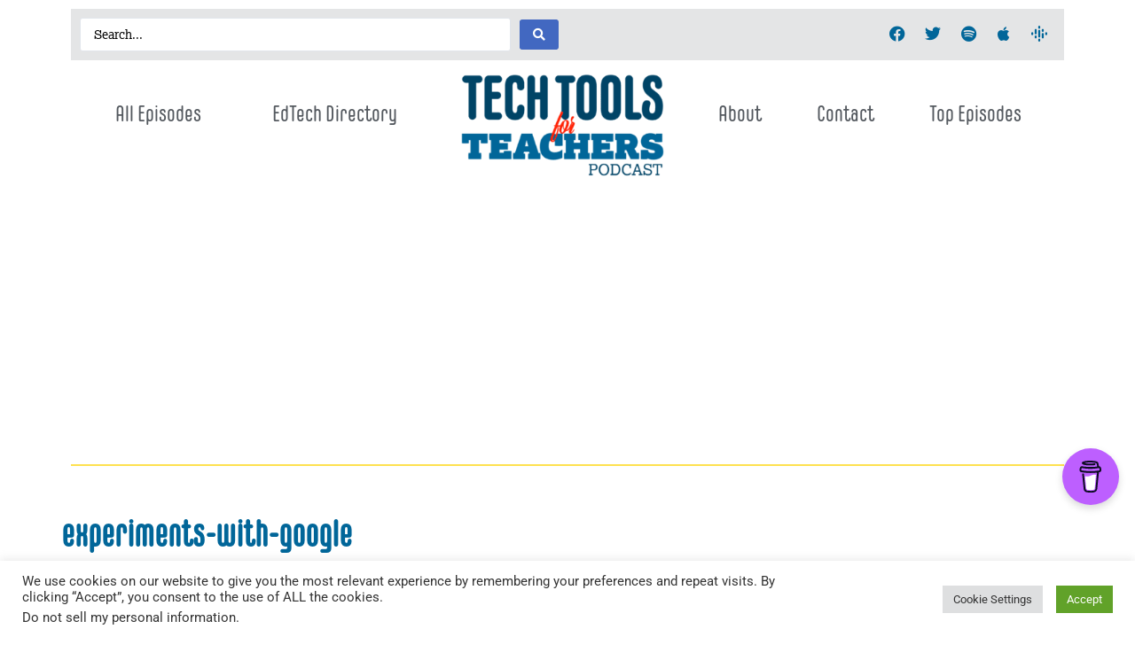

--- FILE ---
content_type: text/html; charset=utf-8
request_url: https://www.google.com/recaptcha/api2/aframe
body_size: 266
content:
<!DOCTYPE HTML><html><head><meta http-equiv="content-type" content="text/html; charset=UTF-8"></head><body><script nonce="e8Cz-9AbjbwyeZ1WAsrh8A">/** Anti-fraud and anti-abuse applications only. See google.com/recaptcha */ try{var clients={'sodar':'https://pagead2.googlesyndication.com/pagead/sodar?'};window.addEventListener("message",function(a){try{if(a.source===window.parent){var b=JSON.parse(a.data);var c=clients[b['id']];if(c){var d=document.createElement('img');d.src=c+b['params']+'&rc='+(localStorage.getItem("rc::a")?sessionStorage.getItem("rc::b"):"");window.document.body.appendChild(d);sessionStorage.setItem("rc::e",parseInt(sessionStorage.getItem("rc::e")||0)+1);localStorage.setItem("rc::h",'1762360513104');}}}catch(b){}});window.parent.postMessage("_grecaptcha_ready", "*");}catch(b){}</script></body></html>

--- FILE ---
content_type: text/css
request_url: https://smartinwi.com/wp-content/uploads/elementor/css/post-3782.css?ver=1762354048
body_size: 112
content:
.elementor-kit-3782{--e-global-color-primary:#016699;--e-global-color-secondary:#004466;--e-global-color-text:#54595F;--e-global-color-accent:#FEE150;--e-global-color-260d591a:#6EC1E4;--e-global-color-5e48f11c:#7A7A7A;--e-global-color-502e2b78:#61CE70;--e-global-color-35ad60a4:#4054B2;--e-global-color-313db86f:#23A455;--e-global-color-634c1aae:#000;--e-global-color-18e42aad:#FFF;--e-global-color-61c3ce11:#99CCCC;--e-global-color-13c812e8:#E4E5E6;--e-global-color-38201b1c:#FF2105;--e-global-typography-primary-font-family:"carlmarx";--e-global-typography-primary-font-weight:600;--e-global-typography-secondary-font-family:"carlmarx";--e-global-typography-secondary-font-weight:400;--e-global-typography-text-font-family:"Roboto";--e-global-typography-text-font-weight:400;--e-global-typography-accent-font-family:"Roboto";--e-global-typography-accent-font-weight:500;}.elementor-kit-3782 e-page-transition{background-color:#FFBC7D;}.elementor-kit-3782 p{margin-block-end:14px;}.elementor-kit-3782 h1{color:var( --e-global-color-primary );font-family:"carlmarx", Sans-serif;font-weight:600;}.elementor-kit-3782 h2{color:#FF2105;font-family:"carlmarx", Sans-serif;font-weight:600;}.elementor-kit-3782 h3{font-family:"carlmarx", Sans-serif;font-weight:600;}.elementor-section.elementor-section-boxed > .elementor-container{max-width:1140px;}.e-con{--container-max-width:1140px;}.elementor-widget:not(:last-child){margin-block-end:20px;}.elementor-element{--widgets-spacing:20px 20px;--widgets-spacing-row:20px;--widgets-spacing-column:20px;}{}h1.entry-title{display:var(--page-title-display);}@media(max-width:1024px){.elementor-section.elementor-section-boxed > .elementor-container{max-width:1024px;}.e-con{--container-max-width:1024px;}}@media(max-width:767px){.elementor-section.elementor-section-boxed > .elementor-container{max-width:767px;}.e-con{--container-max-width:767px;}}

--- FILE ---
content_type: text/css
request_url: https://smartinwi.com/wp-content/uploads/elementor/css/post-3781.css?ver=1762354049
body_size: 879
content:
.elementor-3781 .elementor-element.elementor-element-6c3b077{margin-top:0px;margin-bottom:0px;padding:0px 0px 0px 0px;}.elementor-3781 .elementor-element.elementor-element-0b5569b:not(.elementor-motion-effects-element-type-background), .elementor-3781 .elementor-element.elementor-element-0b5569b > .elementor-motion-effects-container > .elementor-motion-effects-layer{background-color:#E4E5E6;}.elementor-3781 .elementor-element.elementor-element-0b5569b{transition:background 0.3s, border 0.3s, border-radius 0.3s, box-shadow 0.3s;}.elementor-3781 .elementor-element.elementor-element-0b5569b > .elementor-background-overlay{transition:background 0.3s, border-radius 0.3s, opacity 0.3s;}.elementor-widget-jet-ajax-search .jet-search-title-fields__item-label{font-family:var( --e-global-typography-text-font-family ), Sans-serif;font-weight:var( --e-global-typography-text-font-weight );}.elementor-widget-jet-ajax-search .jet-search-title-fields__item-value{font-family:var( --e-global-typography-text-font-family ), Sans-serif;font-weight:var( --e-global-typography-text-font-weight );}.elementor-widget-jet-ajax-search .jet-search-content-fields__item-label{font-family:var( --e-global-typography-text-font-family ), Sans-serif;font-weight:var( --e-global-typography-text-font-weight );}.elementor-widget-jet-ajax-search .jet-search-content-fields__item-value{font-family:var( --e-global-typography-text-font-family ), Sans-serif;font-weight:var( --e-global-typography-text-font-weight );}.elementor-3781 .elementor-element.elementor-element-bc7db46 .jet-ajax-search__source-results-item_icon svg{width:24px;}.elementor-3781 .elementor-element.elementor-element-bc7db46 .jet-ajax-search__source-results-item_icon{font-size:24px;}.elementor-3781 .elementor-element.elementor-element-bc7db46 .jet-ajax-search__field{font-family:"lexia", Sans-serif;}.elementor-3781 .elementor-element.elementor-element-bc7db46 .jet-ajax-search__field::placeholder{font-family:"lexia", Sans-serif;}.elementor-3781 .elementor-element.elementor-element-bc7db46 .jet-ajax-search__results-area{box-shadow:0px 0px 10px 0px rgba(0,0,0,0.5);}.elementor-3781 .elementor-element.elementor-element-bc7db46 .jet-ajax-search__item-title{font-family:"carlmarx", Sans-serif;}.elementor-3781 .elementor-element.elementor-element-bc7db46 .jet-ajax-search__item-content{font-family:"lexia", Sans-serif;}.elementor-3781 .elementor-element.elementor-element-c28de28{--grid-template-columns:repeat(0, auto);--icon-size:18px;--grid-column-gap:0px;--grid-row-gap:0px;}.elementor-3781 .elementor-element.elementor-element-c28de28 .elementor-widget-container{text-align:right;}.elementor-3781 .elementor-element.elementor-element-c28de28 .elementor-social-icon{background-color:#E4E5E6;}.elementor-3781 .elementor-element.elementor-element-c28de28 .elementor-social-icon i{color:#016699;}.elementor-3781 .elementor-element.elementor-element-c28de28 .elementor-social-icon svg{fill:#016699;}.elementor-widget-nav-menu .elementor-nav-menu .elementor-item{font-family:var( --e-global-typography-primary-font-family ), Sans-serif;font-weight:var( --e-global-typography-primary-font-weight );}.elementor-widget-nav-menu .elementor-nav-menu--main .elementor-item{color:var( --e-global-color-text );fill:var( --e-global-color-text );}.elementor-widget-nav-menu .elementor-nav-menu--main .elementor-item:hover,
					.elementor-widget-nav-menu .elementor-nav-menu--main .elementor-item.elementor-item-active,
					.elementor-widget-nav-menu .elementor-nav-menu--main .elementor-item.highlighted,
					.elementor-widget-nav-menu .elementor-nav-menu--main .elementor-item:focus{color:var( --e-global-color-accent );fill:var( --e-global-color-accent );}.elementor-widget-nav-menu .elementor-nav-menu--main:not(.e--pointer-framed) .elementor-item:before,
					.elementor-widget-nav-menu .elementor-nav-menu--main:not(.e--pointer-framed) .elementor-item:after{background-color:var( --e-global-color-accent );}.elementor-widget-nav-menu .e--pointer-framed .elementor-item:before,
					.elementor-widget-nav-menu .e--pointer-framed .elementor-item:after{border-color:var( --e-global-color-accent );}.elementor-widget-nav-menu{--e-nav-menu-divider-color:var( --e-global-color-text );}.elementor-widget-nav-menu .elementor-nav-menu--dropdown .elementor-item, .elementor-widget-nav-menu .elementor-nav-menu--dropdown  .elementor-sub-item{font-family:var( --e-global-typography-accent-font-family ), Sans-serif;font-weight:var( --e-global-typography-accent-font-weight );}.elementor-3781 .elementor-element.elementor-element-e1dcd5b .elementor-nav-menu .elementor-item{font-family:"carlmarx", Sans-serif;font-size:25px;font-weight:500;}.elementor-3781 .elementor-element.elementor-element-e1dcd5b .elementor-nav-menu--main .elementor-item{padding-top:40px;padding-bottom:40px;}.elementor-widget-theme-site-logo .widget-image-caption{color:var( --e-global-color-text );font-family:var( --e-global-typography-text-font-family ), Sans-serif;font-weight:var( --e-global-typography-text-font-weight );}.elementor-3781 .elementor-element.elementor-element-a9a3cc5 > .elementor-widget-container{padding:5px 5px 5px 5px;}.elementor-3781 .elementor-element.elementor-element-a9a3cc5 img{width:95%;}.elementor-3781 .elementor-element.elementor-element-96c7819 .elementor-nav-menu .elementor-item{font-family:"carlmarx", Sans-serif;font-size:25px;font-weight:500;}.elementor-3781 .elementor-element.elementor-element-96c7819 .elementor-nav-menu--main .elementor-item{padding-left:5px;padding-right:5px;padding-top:40px;padding-bottom:40px;}.elementor-3781 .elementor-element.elementor-element-a15a675 .elementor-menu-toggle{margin:0 auto;}.elementor-3781 .elementor-element.elementor-element-a15a675 .elementor-nav-menu .elementor-item{font-family:"carlmarx", Sans-serif;font-size:25px;font-weight:500;}.elementor-3781 .elementor-element.elementor-element-a15a675 .elementor-nav-menu--main .elementor-item{padding-top:40px;padding-bottom:40px;}.elementor-widget-divider{--divider-color:var( --e-global-color-secondary );}.elementor-widget-divider .elementor-divider__text{color:var( --e-global-color-secondary );font-family:var( --e-global-typography-secondary-font-family ), Sans-serif;font-weight:var( --e-global-typography-secondary-font-weight );}.elementor-widget-divider.elementor-view-stacked .elementor-icon{background-color:var( --e-global-color-secondary );}.elementor-widget-divider.elementor-view-framed .elementor-icon, .elementor-widget-divider.elementor-view-default .elementor-icon{color:var( --e-global-color-secondary );border-color:var( --e-global-color-secondary );}.elementor-widget-divider.elementor-view-framed .elementor-icon, .elementor-widget-divider.elementor-view-default .elementor-icon svg{fill:var( --e-global-color-secondary );}.elementor-3781 .elementor-element.elementor-element-b70fb1c{--divider-border-style:solid;--divider-color:#FEE150;--divider-border-width:2px;}.elementor-3781 .elementor-element.elementor-element-b70fb1c > .elementor-widget-container{padding:0px 0px 25px 0px;}.elementor-3781 .elementor-element.elementor-element-b70fb1c .elementor-divider-separator{width:100%;margin:0 auto;margin-center:0;}.elementor-3781 .elementor-element.elementor-element-b70fb1c .elementor-divider{text-align:center;padding-block-start:9px;padding-block-end:9px;}.elementor-theme-builder-content-area{height:400px;}.elementor-location-header:before, .elementor-location-footer:before{content:"";display:table;clear:both;}@media(max-width:1024px){.elementor-3781 .elementor-element.elementor-element-a15a675 > .elementor-widget-container{padding:25px 0px 0px 0px;}.elementor-3781 .elementor-element.elementor-element-a15a675{--nav-menu-icon-size:50px;}}@media(min-width:768px){.elementor-3781 .elementor-element.elementor-element-1b2a7a1{width:37.321%;}.elementor-3781 .elementor-element.elementor-element-1e145d4{width:24.25%;}.elementor-3781 .elementor-element.elementor-element-3a77267{width:37.762%;}}@media(max-width:1024px) and (min-width:768px){.elementor-3781 .elementor-element.elementor-element-1e145d4{width:50%;}.elementor-3781 .elementor-element.elementor-element-3a77267{width:50%;}}@media(max-width:767px){.elementor-3781 .elementor-element.elementor-element-c28de28 .elementor-widget-container{text-align:center;}}

--- FILE ---
content_type: text/css
request_url: https://smartinwi.com/wp-content/uploads/elementor/css/post-3819.css?ver=1762354049
body_size: 912
content:
.elementor-3819 .elementor-element.elementor-element-c8d25af > .elementor-container > .elementor-column > .elementor-widget-wrap{align-content:center;align-items:center;}.elementor-3819 .elementor-element.elementor-element-c8d25af{transition:background 0.3s, border 0.3s, border-radius 0.3s, box-shadow 0.3s;}.elementor-3819 .elementor-element.elementor-element-c8d25af > .elementor-background-overlay{transition:background 0.3s, border-radius 0.3s, opacity 0.3s;}.elementor-bc-flex-widget .elementor-3819 .elementor-element.elementor-element-3e428d4.elementor-column .elementor-widget-wrap{align-items:center;}.elementor-3819 .elementor-element.elementor-element-3e428d4.elementor-column.elementor-element[data-element_type="column"] > .elementor-widget-wrap.elementor-element-populated{align-content:center;align-items:center;}.elementor-widget-text-editor{font-family:var( --e-global-typography-text-font-family ), Sans-serif;font-weight:var( --e-global-typography-text-font-weight );color:var( --e-global-color-text );}.elementor-widget-text-editor.elementor-drop-cap-view-stacked .elementor-drop-cap{background-color:var( --e-global-color-primary );}.elementor-widget-text-editor.elementor-drop-cap-view-framed .elementor-drop-cap, .elementor-widget-text-editor.elementor-drop-cap-view-default .elementor-drop-cap{color:var( --e-global-color-primary );border-color:var( --e-global-color-primary );}.elementor-3819 .elementor-element.elementor-element-f8ae1cf{width:auto;max-width:auto;columns:1;font-size:27px;font-weight:600;color:#004466;}.elementor-3819 .elementor-element.elementor-element-f8ae1cf > .elementor-widget-container{padding:0px 0px 0px 40px;}.elementor-3819 .elementor-element.elementor-element-59b8593 .elementor-repeater-item-7ccee7b.elementor-social-icon{background-color:rgba(0, 68, 102, 0);}.elementor-3819 .elementor-element.elementor-element-59b8593 .elementor-repeater-item-7ccee7b.elementor-social-icon i{color:#004466;}.elementor-3819 .elementor-element.elementor-element-59b8593 .elementor-repeater-item-7ccee7b.elementor-social-icon svg{fill:#004466;}.elementor-3819 .elementor-element.elementor-element-59b8593 .elementor-repeater-item-7f8f50b.elementor-social-icon{background-color:rgba(0, 68, 102, 0);}.elementor-3819 .elementor-element.elementor-element-59b8593 .elementor-repeater-item-7f8f50b.elementor-social-icon i{color:#004466;}.elementor-3819 .elementor-element.elementor-element-59b8593 .elementor-repeater-item-7f8f50b.elementor-social-icon svg{fill:#004466;}.elementor-3819 .elementor-element.elementor-element-59b8593 .elementor-repeater-item-4fb1e63.elementor-social-icon{background-color:rgba(0, 68, 102, 0);}.elementor-3819 .elementor-element.elementor-element-59b8593 .elementor-repeater-item-4fb1e63.elementor-social-icon i{color:#004466;}.elementor-3819 .elementor-element.elementor-element-59b8593 .elementor-repeater-item-4fb1e63.elementor-social-icon svg{fill:#004466;}.elementor-3819 .elementor-element.elementor-element-59b8593{--grid-template-columns:repeat(0, auto);width:auto;max-width:auto;align-self:flex-start;--icon-size:23px;--grid-column-gap:5px;--grid-row-gap:0px;}.elementor-3819 .elementor-element.elementor-element-59b8593 .elementor-widget-container{text-align:center;}.elementor-bc-flex-widget .elementor-3819 .elementor-element.elementor-element-368427d.elementor-column .elementor-widget-wrap{align-items:center;}.elementor-3819 .elementor-element.elementor-element-368427d.elementor-column.elementor-element[data-element_type="column"] > .elementor-widget-wrap.elementor-element-populated{align-content:center;align-items:center;}.elementor-widget-image .widget-image-caption{color:var( --e-global-color-text );font-family:var( --e-global-typography-text-font-family ), Sans-serif;font-weight:var( --e-global-typography-text-font-weight );}.elementor-3819 .elementor-element.elementor-element-faa7a8e img{width:22%;}.elementor-bc-flex-widget .elementor-3819 .elementor-element.elementor-element-98989ec.elementor-column .elementor-widget-wrap{align-items:center;}.elementor-3819 .elementor-element.elementor-element-98989ec.elementor-column.elementor-element[data-element_type="column"] > .elementor-widget-wrap.elementor-element-populated{align-content:center;align-items:center;}.elementor-3819 .elementor-element.elementor-element-0f5d7e0 > .elementor-widget-container{padding:0px 40px 0px 0px;}.elementor-3819 .elementor-element.elementor-element-0f5d7e0{text-align:right;font-size:24px;font-weight:600;color:#004466;}.elementor-widget-divider{--divider-color:var( --e-global-color-secondary );}.elementor-widget-divider .elementor-divider__text{color:var( --e-global-color-secondary );font-family:var( --e-global-typography-secondary-font-family ), Sans-serif;font-weight:var( --e-global-typography-secondary-font-weight );}.elementor-widget-divider.elementor-view-stacked .elementor-icon{background-color:var( --e-global-color-secondary );}.elementor-widget-divider.elementor-view-framed .elementor-icon, .elementor-widget-divider.elementor-view-default .elementor-icon{color:var( --e-global-color-secondary );border-color:var( --e-global-color-secondary );}.elementor-widget-divider.elementor-view-framed .elementor-icon, .elementor-widget-divider.elementor-view-default .elementor-icon svg{fill:var( --e-global-color-secondary );}.elementor-3819 .elementor-element.elementor-element-755052e{--divider-border-style:solid;--divider-color:#FEE150;--divider-border-width:2px;}.elementor-3819 .elementor-element.elementor-element-755052e .elementor-divider-separator{width:100%;}.elementor-3819 .elementor-element.elementor-element-755052e .elementor-divider{padding-block-start:15px;padding-block-end:15px;}.elementor-widget-nav-menu .elementor-nav-menu .elementor-item{font-family:var( --e-global-typography-primary-font-family ), Sans-serif;font-weight:var( --e-global-typography-primary-font-weight );}.elementor-widget-nav-menu .elementor-nav-menu--main .elementor-item{color:var( --e-global-color-text );fill:var( --e-global-color-text );}.elementor-widget-nav-menu .elementor-nav-menu--main .elementor-item:hover,
					.elementor-widget-nav-menu .elementor-nav-menu--main .elementor-item.elementor-item-active,
					.elementor-widget-nav-menu .elementor-nav-menu--main .elementor-item.highlighted,
					.elementor-widget-nav-menu .elementor-nav-menu--main .elementor-item:focus{color:var( --e-global-color-accent );fill:var( --e-global-color-accent );}.elementor-widget-nav-menu .elementor-nav-menu--main:not(.e--pointer-framed) .elementor-item:before,
					.elementor-widget-nav-menu .elementor-nav-menu--main:not(.e--pointer-framed) .elementor-item:after{background-color:var( --e-global-color-accent );}.elementor-widget-nav-menu .e--pointer-framed .elementor-item:before,
					.elementor-widget-nav-menu .e--pointer-framed .elementor-item:after{border-color:var( --e-global-color-accent );}.elementor-widget-nav-menu{--e-nav-menu-divider-color:var( --e-global-color-text );}.elementor-widget-nav-menu .elementor-nav-menu--dropdown .elementor-item, .elementor-widget-nav-menu .elementor-nav-menu--dropdown  .elementor-sub-item{font-family:var( --e-global-typography-accent-font-family ), Sans-serif;font-weight:var( --e-global-typography-accent-font-weight );}.elementor-3819 .elementor-element.elementor-element-43c4a98 .elementor-nav-menu .elementor-item{font-size:32px;}.elementor-3819 .elementor-element.elementor-element-43c4a98 .elementor-nav-menu--main .elementor-item{color:#016699;fill:#016699;}.elementor-3819 .elementor-element.elementor-element-43c4a98 .elementor-nav-menu--main:not(.e--pointer-framed) .elementor-item:before,
					.elementor-3819 .elementor-element.elementor-element-43c4a98 .elementor-nav-menu--main:not(.e--pointer-framed) .elementor-item:after{background-color:#FEE150;}.elementor-3819 .elementor-element.elementor-element-43c4a98 .e--pointer-framed .elementor-item:before,
					.elementor-3819 .elementor-element.elementor-element-43c4a98 .e--pointer-framed .elementor-item:after{border-color:#FEE150;}.elementor-3819 .elementor-element.elementor-element-bf6026b > .elementor-container{max-width:650px;}.elementor-3819 .elementor-element.elementor-element-51977b1{text-align:center;font-size:12px;}.elementor-3819 .elementor-element.elementor-element-ba5d286{text-align:center;font-size:12px;}.elementor-3819 .elementor-element.elementor-element-c608aa5{text-align:center;font-size:12px;}.elementor-3819 .elementor-element.elementor-element-7114c61{--spacer-size:50px;}.elementor-3819 .elementor-element.elementor-element-f45a99b{--spacer-size:110px;}.elementor-theme-builder-content-area{height:400px;}.elementor-location-header:before, .elementor-location-footer:before{content:"";display:table;clear:both;}@media(max-width:767px){.elementor-3819 .elementor-element.elementor-element-f8ae1cf{align-self:center;}.elementor-3819 .elementor-element.elementor-element-59b8593 .elementor-widget-container{text-align:right;}.elementor-3819 .elementor-element.elementor-element-98989ec > .elementor-widget-wrap > .elementor-widget:not(.elementor-widget__width-auto):not(.elementor-widget__width-initial):not(:last-child):not(.elementor-absolute){margin-bottom:0px;}.elementor-3819 .elementor-element.elementor-element-f0ab115{width:40%;}.elementor-3819 .elementor-element.elementor-element-f94b925{width:30%;}.elementor-3819 .elementor-element.elementor-element-23daf2d{width:30%;}}

--- FILE ---
content_type: application/javascript
request_url: https://hb.wpmucdn.com/smartinwi.com/6a513765-48f2-49b8-85ba-9de7b6ffa4fa.js
body_size: 18906
content:
/**handles:jquery-chosen,jet-plugins,jet-search,gtm4wp-form-move-tracker**/
/* Chosen v1.8.7 | (c) 2011-2018 by Harvest | MIT License, https://github.com/harvesthq/chosen/blob/master/LICENSE.md */

(function(){var t,e,s,i,n=function(t,e){return function(){return t.apply(e,arguments)}},r=function(t,e){function s(){this.constructor=t}for(var i in e)o.call(e,i)&&(t[i]=e[i]);return s.prototype=e.prototype,t.prototype=new s,t.__super__=e.prototype,t},o={}.hasOwnProperty;(i=function(){function t(){this.options_index=0,this.parsed=[]}return t.prototype.add_node=function(t){return"OPTGROUP"===t.nodeName.toUpperCase()?this.add_group(t):this.add_option(t)},t.prototype.add_group=function(t){var e,s,i,n,r,o;for(e=this.parsed.length,this.parsed.push({array_index:e,group:!0,label:t.label,title:t.title?t.title:void 0,children:0,disabled:t.disabled,classes:t.className}),o=[],s=0,i=(r=t.childNodes).length;s<i;s++)n=r[s],o.push(this.add_option(n,e,t.disabled));return o},t.prototype.add_option=function(t,e,s){if("OPTION"===t.nodeName.toUpperCase())return""!==t.text?(null!=e&&(this.parsed[e].children+=1),this.parsed.push({array_index:this.parsed.length,options_index:this.options_index,value:t.value,text:t.text,html:t.innerHTML,title:t.title?t.title:void 0,selected:t.selected,disabled:!0===s?s:t.disabled,group_array_index:e,group_label:null!=e?this.parsed[e].label:null,classes:t.className,style:t.style.cssText})):this.parsed.push({array_index:this.parsed.length,options_index:this.options_index,empty:!0}),this.options_index+=1},t}()).select_to_array=function(t){var e,s,n,r,o;for(r=new i,s=0,n=(o=t.childNodes).length;s<n;s++)e=o[s],r.add_node(e);return r.parsed},e=function(){function t(e,s){this.form_field=e,this.options=null!=s?s:{},this.label_click_handler=n(this.label_click_handler,this),t.browser_is_supported()&&(this.is_multiple=this.form_field.multiple,this.set_default_text(),this.set_default_values(),this.setup(),this.set_up_html(),this.register_observers(),this.on_ready())}return t.prototype.set_default_values=function(){return this.click_test_action=function(t){return function(e){return t.test_active_click(e)}}(this),this.activate_action=function(t){return function(e){return t.activate_field(e)}}(this),this.active_field=!1,this.mouse_on_container=!1,this.results_showing=!1,this.result_highlighted=null,this.is_rtl=this.options.rtl||/\bchosen-rtl\b/.test(this.form_field.className),this.allow_single_deselect=null!=this.options.allow_single_deselect&&null!=this.form_field.options[0]&&""===this.form_field.options[0].text&&this.options.allow_single_deselect,this.disable_search_threshold=this.options.disable_search_threshold||0,this.disable_search=this.options.disable_search||!1,this.enable_split_word_search=null==this.options.enable_split_word_search||this.options.enable_split_word_search,this.group_search=null==this.options.group_search||this.options.group_search,this.search_contains=this.options.search_contains||!1,this.single_backstroke_delete=null==this.options.single_backstroke_delete||this.options.single_backstroke_delete,this.max_selected_options=this.options.max_selected_options||Infinity,this.inherit_select_classes=this.options.inherit_select_classes||!1,this.display_selected_options=null==this.options.display_selected_options||this.options.display_selected_options,this.display_disabled_options=null==this.options.display_disabled_options||this.options.display_disabled_options,this.include_group_label_in_selected=this.options.include_group_label_in_selected||!1,this.max_shown_results=this.options.max_shown_results||Number.POSITIVE_INFINITY,this.case_sensitive_search=this.options.case_sensitive_search||!1,this.hide_results_on_select=null==this.options.hide_results_on_select||this.options.hide_results_on_select},t.prototype.set_default_text=function(){return this.form_field.getAttribute("data-placeholder")?this.default_text=this.form_field.getAttribute("data-placeholder"):this.is_multiple?this.default_text=this.options.placeholder_text_multiple||this.options.placeholder_text||t.default_multiple_text:this.default_text=this.options.placeholder_text_single||this.options.placeholder_text||t.default_single_text,this.default_text=this.escape_html(this.default_text),this.results_none_found=this.form_field.getAttribute("data-no_results_text")||this.options.no_results_text||t.default_no_result_text},t.prototype.choice_label=function(t){return this.include_group_label_in_selected&&null!=t.group_label?"<b class='group-name'>"+this.escape_html(t.group_label)+"</b>"+t.html:t.html},t.prototype.mouse_enter=function(){return this.mouse_on_container=!0},t.prototype.mouse_leave=function(){return this.mouse_on_container=!1},t.prototype.input_focus=function(t){if(this.is_multiple){if(!this.active_field)return setTimeout(function(t){return function(){return t.container_mousedown()}}(this),50)}else if(!this.active_field)return this.activate_field()},t.prototype.input_blur=function(t){if(!this.mouse_on_container)return this.active_field=!1,setTimeout(function(t){return function(){return t.blur_test()}}(this),100)},t.prototype.label_click_handler=function(t){return this.is_multiple?this.container_mousedown(t):this.activate_field()},t.prototype.results_option_build=function(t){var e,s,i,n,r,o,h;for(e="",h=0,n=0,r=(o=this.results_data).length;n<r&&(s=o[n],i="",""!==(i=s.group?this.result_add_group(s):this.result_add_option(s))&&(h++,e+=i),(null!=t?t.first:void 0)&&(s.selected&&this.is_multiple?this.choice_build(s):s.selected&&!this.is_multiple&&this.single_set_selected_text(this.choice_label(s))),!(h>=this.max_shown_results));n++);return e},t.prototype.result_add_option=function(t){var e,s;return t.search_match&&this.include_option_in_results(t)?(e=[],t.disabled||t.selected&&this.is_multiple||e.push("active-result"),!t.disabled||t.selected&&this.is_multiple||e.push("disabled-result"),t.selected&&e.push("result-selected"),null!=t.group_array_index&&e.push("group-option"),""!==t.classes&&e.push(t.classes),s=document.createElement("li"),s.className=e.join(" "),t.style&&(s.style.cssText=t.style),s.setAttribute("data-option-array-index",t.array_index),s.innerHTML=t.highlighted_html||t.html,t.title&&(s.title=t.title),this.outerHTML(s)):""},t.prototype.result_add_group=function(t){var e,s;return(t.search_match||t.group_match)&&t.active_options>0?((e=[]).push("group-result"),t.classes&&e.push(t.classes),s=document.createElement("li"),s.className=e.join(" "),s.innerHTML=t.highlighted_html||this.escape_html(t.label),t.title&&(s.title=t.title),this.outerHTML(s)):""},t.prototype.results_update_field=function(){if(this.set_default_text(),this.is_multiple||this.results_reset_cleanup(),this.result_clear_highlight(),this.results_build(),this.results_showing)return this.winnow_results()},t.prototype.reset_single_select_options=function(){var t,e,s,i,n;for(n=[],t=0,e=(s=this.results_data).length;t<e;t++)(i=s[t]).selected?n.push(i.selected=!1):n.push(void 0);return n},t.prototype.results_toggle=function(){return this.results_showing?this.results_hide():this.results_show()},t.prototype.results_search=function(t){return this.results_showing?this.winnow_results():this.results_show()},t.prototype.winnow_results=function(t){var e,s,i,n,r,o,h,l,c,_,a,u,d,p,f;for(this.no_results_clear(),_=0,e=(h=this.get_search_text()).replace(/[-[\]{}()*+?.,\\^$|#\s]/g,"\\$&"),c=this.get_search_regex(e),i=0,n=(l=this.results_data).length;i<n;i++)(r=l[i]).search_match=!1,a=null,u=null,r.highlighted_html="",this.include_option_in_results(r)&&(r.group&&(r.group_match=!1,r.active_options=0),null!=r.group_array_index&&this.results_data[r.group_array_index]&&(0===(a=this.results_data[r.group_array_index]).active_options&&a.search_match&&(_+=1),a.active_options+=1),f=r.group?r.label:r.text,r.group&&!this.group_search||(u=this.search_string_match(f,c),r.search_match=null!=u,r.search_match&&!r.group&&(_+=1),r.search_match?(h.length&&(d=u.index,o=f.slice(0,d),s=f.slice(d,d+h.length),p=f.slice(d+h.length),r.highlighted_html=this.escape_html(o)+"<em>"+this.escape_html(s)+"</em>"+this.escape_html(p)),null!=a&&(a.group_match=!0)):null!=r.group_array_index&&this.results_data[r.group_array_index].search_match&&(r.search_match=!0)));return this.result_clear_highlight(),_<1&&h.length?(this.update_results_content(""),this.no_results(h)):(this.update_results_content(this.results_option_build()),(null!=t?t.skip_highlight:void 0)?void 0:this.winnow_results_set_highlight())},t.prototype.get_search_regex=function(t){var e,s;return s=this.search_contains?t:"(^|\\s|\\b)"+t+"[^\\s]*",this.enable_split_word_search||this.search_contains||(s="^"+s),e=this.case_sensitive_search?"":"i",new RegExp(s,e)},t.prototype.search_string_match=function(t,e){var s;return s=e.exec(t),!this.search_contains&&(null!=s?s[1]:void 0)&&(s.index+=1),s},t.prototype.choices_count=function(){var t,e,s;if(null!=this.selected_option_count)return this.selected_option_count;for(this.selected_option_count=0,t=0,e=(s=this.form_field.options).length;t<e;t++)s[t].selected&&(this.selected_option_count+=1);return this.selected_option_count},t.prototype.choices_click=function(t){if(t.preventDefault(),this.activate_field(),!this.results_showing&&!this.is_disabled)return this.results_show()},t.prototype.keydown_checker=function(t){var e,s;switch(s=null!=(e=t.which)?e:t.keyCode,this.search_field_scale(),8!==s&&this.pending_backstroke&&this.clear_backstroke(),s){case 8:this.backstroke_length=this.get_search_field_value().length;break;case 9:this.results_showing&&!this.is_multiple&&this.result_select(t),this.mouse_on_container=!1;break;case 13:case 27:this.results_showing&&t.preventDefault();break;case 32:this.disable_search&&t.preventDefault();break;case 38:t.preventDefault(),this.keyup_arrow();break;case 40:t.preventDefault(),this.keydown_arrow()}},t.prototype.keyup_checker=function(t){var e,s;switch(s=null!=(e=t.which)?e:t.keyCode,this.search_field_scale(),s){case 8:this.is_multiple&&this.backstroke_length<1&&this.choices_count()>0?this.keydown_backstroke():this.pending_backstroke||(this.result_clear_highlight(),this.results_search());break;case 13:t.preventDefault(),this.results_showing&&this.result_select(t);break;case 27:this.results_showing&&this.results_hide();break;case 9:case 16:case 17:case 18:case 38:case 40:case 91:break;default:this.results_search()}},t.prototype.clipboard_event_checker=function(t){if(!this.is_disabled)return setTimeout(function(t){return function(){return t.results_search()}}(this),50)},t.prototype.container_width=function(){return null!=this.options.width?this.options.width:this.form_field.offsetWidth+"px"},t.prototype.include_option_in_results=function(t){return!(this.is_multiple&&!this.display_selected_options&&t.selected)&&(!(!this.display_disabled_options&&t.disabled)&&!t.empty)},t.prototype.search_results_touchstart=function(t){return this.touch_started=!0,this.search_results_mouseover(t)},t.prototype.search_results_touchmove=function(t){return this.touch_started=!1,this.search_results_mouseout(t)},t.prototype.search_results_touchend=function(t){if(this.touch_started)return this.search_results_mouseup(t)},t.prototype.outerHTML=function(t){var e;return t.outerHTML?t.outerHTML:((e=document.createElement("div")).appendChild(t),e.innerHTML)},t.prototype.get_single_html=function(){return'<a class="chosen-single chosen-default">\n  <span>'+this.default_text+'</span>\n  <div><b></b></div>\n</a>\n<div class="chosen-drop">\n  <div class="chosen-search">\n    <input class="chosen-search-input" type="text" autocomplete="off" />\n  </div>\n  <ul class="chosen-results"></ul>\n</div>'},t.prototype.get_multi_html=function(){return'<ul class="chosen-choices">\n  <li class="search-field">\n    <input class="chosen-search-input" type="text" autocomplete="off" value="'+this.default_text+'" />\n  </li>\n</ul>\n<div class="chosen-drop">\n  <ul class="chosen-results"></ul>\n</div>'},t.prototype.get_no_results_html=function(t){return'<li class="no-results">\n  '+this.results_none_found+" <span>"+this.escape_html(t)+"</span>\n</li>"},t.browser_is_supported=function(){return"Microsoft Internet Explorer"===window.navigator.appName?document.documentMode>=8:!(/iP(od|hone)/i.test(window.navigator.userAgent)||/IEMobile/i.test(window.navigator.userAgent)||/Windows Phone/i.test(window.navigator.userAgent)||/BlackBerry/i.test(window.navigator.userAgent)||/BB10/i.test(window.navigator.userAgent)||/Android.*Mobile/i.test(window.navigator.userAgent))},t.default_multiple_text="Select Some Options",t.default_single_text="Select an Option",t.default_no_result_text="No results match",t}(),(t=jQuery).fn.extend({chosen:function(i){return e.browser_is_supported()?this.each(function(e){var n,r;r=(n=t(this)).data("chosen"),"destroy"!==i?r instanceof s||n.data("chosen",new s(this,i)):r instanceof s&&r.destroy()}):this}}),s=function(s){function n(){return n.__super__.constructor.apply(this,arguments)}return r(n,e),n.prototype.setup=function(){return this.form_field_jq=t(this.form_field),this.current_selectedIndex=this.form_field.selectedIndex},n.prototype.set_up_html=function(){var e,s;return(e=["chosen-container"]).push("chosen-container-"+(this.is_multiple?"multi":"single")),this.inherit_select_classes&&this.form_field.className&&e.push(this.form_field.className),this.is_rtl&&e.push("chosen-rtl"),s={"class":e.join(" "),title:this.form_field.title},this.form_field.id.length&&(s.id=this.form_field.id.replace(/[^\w]/g,"_")+"_chosen"),this.container=t("<div />",s),this.container.width(this.container_width()),this.is_multiple?this.container.html(this.get_multi_html()):this.container.html(this.get_single_html()),this.form_field_jq.hide().after(this.container),this.dropdown=this.container.find("div.chosen-drop").first(),this.search_field=this.container.find("input").first(),this.search_results=this.container.find("ul.chosen-results").first(),this.search_field_scale(),this.search_no_results=this.container.find("li.no-results").first(),this.is_multiple?(this.search_choices=this.container.find("ul.chosen-choices").first(),this.search_container=this.container.find("li.search-field").first()):(this.search_container=this.container.find("div.chosen-search").first(),this.selected_item=this.container.find(".chosen-single").first()),this.results_build(),this.set_tab_index(),this.set_label_behavior()},n.prototype.on_ready=function(){return this.form_field_jq.trigger("chosen:ready",{chosen:this})},n.prototype.register_observers=function(){return this.container.on("touchstart.chosen",function(t){return function(e){t.container_mousedown(e)}}(this)),this.container.on("touchend.chosen",function(t){return function(e){t.container_mouseup(e)}}(this)),this.container.on("mousedown.chosen",function(t){return function(e){t.container_mousedown(e)}}(this)),this.container.on("mouseup.chosen",function(t){return function(e){t.container_mouseup(e)}}(this)),this.container.on("mouseenter.chosen",function(t){return function(e){t.mouse_enter(e)}}(this)),this.container.on("mouseleave.chosen",function(t){return function(e){t.mouse_leave(e)}}(this)),this.search_results.on("mouseup.chosen",function(t){return function(e){t.search_results_mouseup(e)}}(this)),this.search_results.on("mouseover.chosen",function(t){return function(e){t.search_results_mouseover(e)}}(this)),this.search_results.on("mouseout.chosen",function(t){return function(e){t.search_results_mouseout(e)}}(this)),this.search_results.on("mousewheel.chosen DOMMouseScroll.chosen",function(t){return function(e){t.search_results_mousewheel(e)}}(this)),this.search_results.on("touchstart.chosen",function(t){return function(e){t.search_results_touchstart(e)}}(this)),this.search_results.on("touchmove.chosen",function(t){return function(e){t.search_results_touchmove(e)}}(this)),this.search_results.on("touchend.chosen",function(t){return function(e){t.search_results_touchend(e)}}(this)),this.form_field_jq.on("chosen:updated.chosen",function(t){return function(e){t.results_update_field(e)}}(this)),this.form_field_jq.on("chosen:activate.chosen",function(t){return function(e){t.activate_field(e)}}(this)),this.form_field_jq.on("chosen:open.chosen",function(t){return function(e){t.container_mousedown(e)}}(this)),this.form_field_jq.on("chosen:close.chosen",function(t){return function(e){t.close_field(e)}}(this)),this.search_field.on("blur.chosen",function(t){return function(e){t.input_blur(e)}}(this)),this.search_field.on("keyup.chosen",function(t){return function(e){t.keyup_checker(e)}}(this)),this.search_field.on("keydown.chosen",function(t){return function(e){t.keydown_checker(e)}}(this)),this.search_field.on("focus.chosen",function(t){return function(e){t.input_focus(e)}}(this)),this.search_field.on("cut.chosen",function(t){return function(e){t.clipboard_event_checker(e)}}(this)),this.search_field.on("paste.chosen",function(t){return function(e){t.clipboard_event_checker(e)}}(this)),this.is_multiple?this.search_choices.on("click.chosen",function(t){return function(e){t.choices_click(e)}}(this)):this.container.on("click.chosen",function(t){t.preventDefault()})},n.prototype.destroy=function(){return t(this.container[0].ownerDocument).off("click.chosen",this.click_test_action),this.form_field_label.length>0&&this.form_field_label.off("click.chosen"),this.search_field[0].tabIndex&&(this.form_field_jq[0].tabIndex=this.search_field[0].tabIndex),this.container.remove(),this.form_field_jq.removeData("chosen"),this.form_field_jq.show()},n.prototype.search_field_disabled=function(){return this.is_disabled=this.form_field.disabled||this.form_field_jq.parents("fieldset").is(":disabled"),this.container.toggleClass("chosen-disabled",this.is_disabled),this.search_field[0].disabled=this.is_disabled,this.is_multiple||this.selected_item.off("focus.chosen",this.activate_field),this.is_disabled?this.close_field():this.is_multiple?void 0:this.selected_item.on("focus.chosen",this.activate_field)},n.prototype.container_mousedown=function(e){var s;if(!this.is_disabled)return!e||"mousedown"!==(s=e.type)&&"touchstart"!==s||this.results_showing||e.preventDefault(),null!=e&&t(e.target).hasClass("search-choice-close")?void 0:(this.active_field?this.is_multiple||!e||t(e.target)[0]!==this.selected_item[0]&&!t(e.target).parents("a.chosen-single").length||(e.preventDefault(),this.results_toggle()):(this.is_multiple&&this.search_field.val(""),t(this.container[0].ownerDocument).on("click.chosen",this.click_test_action),this.results_show()),this.activate_field())},n.prototype.container_mouseup=function(t){if("ABBR"===t.target.nodeName&&!this.is_disabled)return this.results_reset(t)},n.prototype.search_results_mousewheel=function(t){var e;if(t.originalEvent&&(e=t.originalEvent.deltaY||-t.originalEvent.wheelDelta||t.originalEvent.detail),null!=e)return t.preventDefault(),"DOMMouseScroll"===t.type&&(e*=40),this.search_results.scrollTop(e+this.search_results.scrollTop())},n.prototype.blur_test=function(t){if(!this.active_field&&this.container.hasClass("chosen-container-active"))return this.close_field()},n.prototype.close_field=function(){return t(this.container[0].ownerDocument).off("click.chosen",this.click_test_action),this.active_field=!1,this.results_hide(),this.container.removeClass("chosen-container-active"),this.clear_backstroke(),this.show_search_field_default(),this.search_field_scale(),this.search_field.blur()},n.prototype.activate_field=function(){if(!this.is_disabled)return this.container.addClass("chosen-container-active"),this.active_field=!0,this.search_field.val(this.search_field.val()),this.search_field.focus()},n.prototype.test_active_click=function(e){var s;return(s=t(e.target).closest(".chosen-container")).length&&this.container[0]===s[0]?this.active_field=!0:this.close_field()},n.prototype.results_build=function(){return this.parsing=!0,this.selected_option_count=null,this.results_data=i.select_to_array(this.form_field),this.is_multiple?this.search_choices.find("li.search-choice").remove():(this.single_set_selected_text(),this.disable_search||this.form_field.options.length<=this.disable_search_threshold?(this.search_field[0].readOnly=!0,this.container.addClass("chosen-container-single-nosearch")):(this.search_field[0].readOnly=!1,this.container.removeClass("chosen-container-single-nosearch"))),this.update_results_content(this.results_option_build({first:!0})),this.search_field_disabled(),this.show_search_field_default(),this.search_field_scale(),this.parsing=!1},n.prototype.result_do_highlight=function(t){var e,s,i,n,r;if(t.length){if(this.result_clear_highlight(),this.result_highlight=t,this.result_highlight.addClass("highlighted"),i=parseInt(this.search_results.css("maxHeight"),10),r=this.search_results.scrollTop(),n=i+r,s=this.result_highlight.position().top+this.search_results.scrollTop(),(e=s+this.result_highlight.outerHeight())>=n)return this.search_results.scrollTop(e-i>0?e-i:0);if(s<r)return this.search_results.scrollTop(s)}},n.prototype.result_clear_highlight=function(){return this.result_highlight&&this.result_highlight.removeClass("highlighted"),this.result_highlight=null},n.prototype.results_show=function(){return this.is_multiple&&this.max_selected_options<=this.choices_count()?(this.form_field_jq.trigger("chosen:maxselected",{chosen:this}),!1):(this.container.addClass("chosen-with-drop"),this.results_showing=!0,this.search_field.focus(),this.search_field.val(this.get_search_field_value()),this.winnow_results(),this.form_field_jq.trigger("chosen:showing_dropdown",{chosen:this}))},n.prototype.update_results_content=function(t){return this.search_results.html(t)},n.prototype.results_hide=function(){return this.results_showing&&(this.result_clear_highlight(),this.container.removeClass("chosen-with-drop"),this.form_field_jq.trigger("chosen:hiding_dropdown",{chosen:this})),this.results_showing=!1},n.prototype.set_tab_index=function(t){var e;if(this.form_field.tabIndex)return e=this.form_field.tabIndex,this.form_field.tabIndex=-1,this.search_field[0].tabIndex=e},n.prototype.set_label_behavior=function(){if(this.form_field_label=this.form_field_jq.parents("label"),!this.form_field_label.length&&this.form_field.id.length&&(this.form_field_label=t("label[for='"+this.form_field.id+"']")),this.form_field_label.length>0)return this.form_field_label.on("click.chosen",this.label_click_handler)},n.prototype.show_search_field_default=function(){return this.is_multiple&&this.choices_count()<1&&!this.active_field?(this.search_field.val(this.default_text),this.search_field.addClass("default")):(this.search_field.val(""),this.search_field.removeClass("default"))},n.prototype.search_results_mouseup=function(e){var s;if((s=t(e.target).hasClass("active-result")?t(e.target):t(e.target).parents(".active-result").first()).length)return this.result_highlight=s,this.result_select(e),this.search_field.focus()},n.prototype.search_results_mouseover=function(e){var s;if(s=t(e.target).hasClass("active-result")?t(e.target):t(e.target).parents(".active-result").first())return this.result_do_highlight(s)},n.prototype.search_results_mouseout=function(e){if(t(e.target).hasClass("active-result")||t(e.target).parents(".active-result").first())return this.result_clear_highlight()},n.prototype.choice_build=function(e){var s,i;return s=t("<li />",{"class":"search-choice"}).html("<span>"+this.choice_label(e)+"</span>"),e.disabled?s.addClass("search-choice-disabled"):((i=t("<a />",{"class":"search-choice-close","data-option-array-index":e.array_index})).on("click.chosen",function(t){return function(e){return t.choice_destroy_link_click(e)}}(this)),s.append(i)),this.search_container.before(s)},n.prototype.choice_destroy_link_click=function(e){if(e.preventDefault(),e.stopPropagation(),!this.is_disabled)return this.choice_destroy(t(e.target))},n.prototype.choice_destroy=function(t){if(this.result_deselect(t[0].getAttribute("data-option-array-index")))return this.active_field?this.search_field.focus():this.show_search_field_default(),this.is_multiple&&this.choices_count()>0&&this.get_search_field_value().length<1&&this.results_hide(),t.parents("li").first().remove(),this.search_field_scale()},n.prototype.results_reset=function(){if(this.reset_single_select_options(),this.form_field.options[0].selected=!0,this.single_set_selected_text(),this.show_search_field_default(),this.results_reset_cleanup(),this.trigger_form_field_change(),this.active_field)return this.results_hide()},n.prototype.results_reset_cleanup=function(){return this.current_selectedIndex=this.form_field.selectedIndex,this.selected_item.find("abbr").remove()},n.prototype.result_select=function(t){var e,s;if(this.result_highlight)return e=this.result_highlight,this.result_clear_highlight(),this.is_multiple&&this.max_selected_options<=this.choices_count()?(this.form_field_jq.trigger("chosen:maxselected",{chosen:this}),!1):(this.is_multiple?e.removeClass("active-result"):this.reset_single_select_options(),e.addClass("result-selected"),s=this.results_data[e[0].getAttribute("data-option-array-index")],s.selected=!0,this.form_field.options[s.options_index].selected=!0,this.selected_option_count=null,this.is_multiple?this.choice_build(s):this.single_set_selected_text(this.choice_label(s)),this.is_multiple&&(!this.hide_results_on_select||t.metaKey||t.ctrlKey)?t.metaKey||t.ctrlKey?this.winnow_results({skip_highlight:!0}):(this.search_field.val(""),this.winnow_results()):(this.results_hide(),this.show_search_field_default()),(this.is_multiple||this.form_field.selectedIndex!==this.current_selectedIndex)&&this.trigger_form_field_change({selected:this.form_field.options[s.options_index].value}),this.current_selectedIndex=this.form_field.selectedIndex,t.preventDefault(),this.search_field_scale())},n.prototype.single_set_selected_text=function(t){return null==t&&(t=this.default_text),t===this.default_text?this.selected_item.addClass("chosen-default"):(this.single_deselect_control_build(),this.selected_item.removeClass("chosen-default")),this.selected_item.find("span").html(t)},n.prototype.result_deselect=function(t){var e;return e=this.results_data[t],!this.form_field.options[e.options_index].disabled&&(e.selected=!1,this.form_field.options[e.options_index].selected=!1,this.selected_option_count=null,this.result_clear_highlight(),this.results_showing&&this.winnow_results(),this.trigger_form_field_change({deselected:this.form_field.options[e.options_index].value}),this.search_field_scale(),!0)},n.prototype.single_deselect_control_build=function(){if(this.allow_single_deselect)return this.selected_item.find("abbr").length||this.selected_item.find("span").first().after('<abbr class="search-choice-close"></abbr>'),this.selected_item.addClass("chosen-single-with-deselect")},n.prototype.get_search_field_value=function(){return this.search_field.val()},n.prototype.get_search_text=function(){return t.trim(this.get_search_field_value())},n.prototype.escape_html=function(e){return t("<div/>").text(e).html()},n.prototype.winnow_results_set_highlight=function(){var t,e;if(e=this.is_multiple?[]:this.search_results.find(".result-selected.active-result"),null!=(t=e.length?e.first():this.search_results.find(".active-result").first()))return this.result_do_highlight(t)},n.prototype.no_results=function(t){var e;return e=this.get_no_results_html(t),this.search_results.append(e),this.form_field_jq.trigger("chosen:no_results",{chosen:this})},n.prototype.no_results_clear=function(){return this.search_results.find(".no-results").remove()},n.prototype.keydown_arrow=function(){var t;return this.results_showing&&this.result_highlight?(t=this.result_highlight.nextAll("li.active-result").first())?this.result_do_highlight(t):void 0:this.results_show()},n.prototype.keyup_arrow=function(){var t;return this.results_showing||this.is_multiple?this.result_highlight?(t=this.result_highlight.prevAll("li.active-result")).length?this.result_do_highlight(t.first()):(this.choices_count()>0&&this.results_hide(),this.result_clear_highlight()):void 0:this.results_show()},n.prototype.keydown_backstroke=function(){var t;return this.pending_backstroke?(this.choice_destroy(this.pending_backstroke.find("a").first()),this.clear_backstroke()):(t=this.search_container.siblings("li.search-choice").last()).length&&!t.hasClass("search-choice-disabled")?(this.pending_backstroke=t,this.single_backstroke_delete?this.keydown_backstroke():this.pending_backstroke.addClass("search-choice-focus")):void 0},n.prototype.clear_backstroke=function(){return this.pending_backstroke&&this.pending_backstroke.removeClass("search-choice-focus"),this.pending_backstroke=null},n.prototype.search_field_scale=function(){var e,s,i,n,r,o,h;if(this.is_multiple){for(r={position:"absolute",left:"-1000px",top:"-1000px",display:"none",whiteSpace:"pre"},s=0,i=(o=["fontSize","fontStyle","fontWeight","fontFamily","lineHeight","textTransform","letterSpacing"]).length;s<i;s++)r[n=o[s]]=this.search_field.css(n);return(e=t("<div />").css(r)).text(this.get_search_field_value()),t("body").append(e),h=e.width()+25,e.remove(),this.container.is(":visible")&&(h=Math.min(this.container.outerWidth()-10,h)),this.search_field.width(h)}},n.prototype.trigger_form_field_change=function(t){return this.form_field_jq.trigger("input",t),this.form_field_jq.trigger("change",t)},n}()}).call(this);
(()=>{let c=function(t){return"string"!=typeof t||""===t?(console.error("The namespace must be a non-empty string."),!1):!!/^[a-zA-Z][a-zA-Z0-9_.\-\/]*$/.test(t)||(console.error("The namespace can only contain numbers, letters, dashes, periods, underscores and slashes."),!1)},a=function(t){return"string"!=typeof t||""===t?(console.error("The hook name must be a non-empty string."),!1):/^__/.test(t)?(console.error("The hook name cannot begin with `__`."),!1):!!/^[a-zA-Z][a-zA-Z0-9_.-]*$/.test(t)||(console.error("The hook name can only contain numbers, letters, dashes, periods and underscores."),!1)},t=function(s,l){return function(n,t,e){var r=3<arguments.length&&void 0!==arguments[3]?arguments[3]:10,o=s[l];if(a(n)&&c(t))if("function"!=typeof e)console.error("The hook callback must be a function.");else if("number"!=typeof r)console.error("If specified, the hook priority must be a number.");else{var i={callback:e,priority:r,namespace:t};if(o[n]){let t=o[n].handlers,e;for(e=t.length;0<e&&!(r>=t[e-1].priority);e--);e===t.length?t[e]=i:t.splice(e,0,i),o.__current.forEach(t=>{t.name===n&&t.currentIndex>=e&&t.currentIndex++})}else o[n]={handlers:[i],runs:0};"hookAdded"!==n&&s.doAction("hookAdded",n,t,e,r)}}},e=function(t,e){let s=2<arguments.length&&void 0!==arguments[2]&&arguments[2];return function(r,o){var i=t[e];if(a(r)&&(s||c(o))){if(!i[r])return 0;let n=0;if(s)n=i[r].handlers.length,i[r]={runs:i[r].runs,handlers:[]};else{let t=i[r].handlers;for(let e=t.length-1;0<=e;e--)t[e].namespace===o&&(t.splice(e,1),n++,i.__current.forEach(t=>{t.name===r&&t.currentIndex>=e&&t.currentIndex--}))}return"hookRemoved"!==r&&t.doAction("hookRemoved",r,o),n}}},n=function(r,o){return function(t,e){var n=r[o];return void 0!==e?t in n&&n[t].handlers.some(t=>t.namespace===e):t in n}},r=function(l,c){let a=2<arguments.length&&void 0!==arguments[2]&&arguments[2];return function(t){for(var e=l[c],n=(e[t]||(e[t]={handlers:[],runs:0}),e[t].runs++,e[t].handlers),r=arguments.length,o=new Array(1<r?r-1:0),i=1;i<r;i++)o[i-1]=arguments[i];if(n&&n.length){var s={name:t,currentIndex:0};for(e.__current.push(s);s.currentIndex<n.length;){let t=n[s.currentIndex].callback.apply(null,o);a&&(o[0]=t),s.currentIndex++}e.__current.pop()}return a?o[0]:void 0}},o=function(e,n){return function(){var t,t,t=e[n];return null!=(t=null==(t=t.__current[t.__current.length-1])?void 0:t.name)?t:null}},i=function(n,r){return function(t){var e=n[r];return void 0===t?void 0!==e.__current[0]:!!e.__current[0]&&t===e.__current[0].name}},s=function(n,r){return function(t){var e=n[r];if(a(t))return e[t]&&e[t].runs?e[t].runs:0}};class l{constructor(){this.actions=Object.create(null),this.actions.__current=[],this.filters=Object.create(null),this.filters.__current=[],this.addAction=t(this,"actions"),this.addFilter=t(this,"filters"),this.removeAction=e(this,"actions"),this.removeFilter=e(this,"filters"),this.hasAction=n(this,"actions"),this.hasFilter=n(this,"filters"),this.removeAllActions=e(this,"actions",!0),this.removeAllFilters=e(this,"filters",!0),this.doAction=r(this,"actions"),this.applyFilters=r(this,"filters",!0),this.currentAction=o(this,"actions"),this.currentFilter=o(this,"filters"),this.doingAction=i(this,"actions"),this.doingFilter=i(this,"filters"),this.didAction=s(this,"actions"),this.didFilter=s(this,"filters")}}let u=function(){return new l},h=u(),{addAction:d,addFilter:f,removeAction:m,removeFilter:k,hasAction:v,hasFilter:p,removeAllActions:b,removeAllFilters:y,doAction:g,applyFilters:A,currentAction:_,currentFilter:F,doingAction:B,doingFilter:w,didAction:I,didFilter:N,actions:j,filters:x}=h;function S(t){return(S="function"==typeof Symbol&&"symbol"==typeof Symbol.iterator?function(t){return typeof t}:function(t){return t&&"function"==typeof Symbol&&t.constructor===Symbol&&t!==Symbol.prototype?"symbol":typeof t})(t)}function T(t,e){for(var n=0;n<e.length;n++){var r=e[n];r.enumerable=r.enumerable||!1,r.configurable=!0,"value"in r&&(r.writable=!0),Object.defineProperty(t,C(r.key),r)}}function P(t,e,n){(e=C(e))in t?Object.defineProperty(t,e,{value:n,enumerable:!0,configurable:!0,writable:!0}):t[e]=n}function C(t){var t=((t,e)=>{if("object"!==S(t)||null===t)return t;var n=t[Symbol.toPrimitive],n;if(void 0===n)return String(t);if("object"!==S(n=n.call(t,"string")))return n;throw new TypeError("@@toPrimitive must return a primitive value.")})(t);return"symbol"===S(t)?t:String(t)}var O=(T((O=z).prototype,[{key:"hookNameFromBlock",value:function(t){var t=this.getBlockName(t);return t?"".concat(this.globalNamespace,".").concat(this.blocksNamespace,".").concat(t):""}},{key:"getBlockName",value:function(t){var t;return"string"==typeof t?t.replace("/","."):this.getBlockName((null==t||null==(t=t.dataset)?void 0:t.isBlock)||"")}},{key:"init",value:function(t,e){var n=this,e;e&&e.length&&this.bulkBlocksInit(e),(t=t||jQuery("body"))&&t.length&&(e=t.find('[data-is-block*="/"]'))&&e.length&&e.each(function(t,e){n.initBlock(e)})}},{key:"isBlockRequiresInit",value:function(t){var e=void 0===t.dataset.jetInited,n=this.getBlockName(t);return e=e&&this.blocksConditions[n]?this.blocksConditions[n](t):e}},{key:"initBlock",value:function(t,e){e=e||!1;var n=this.hookNameFromBlock(t),r,r;n&&this.hasHandlers(n)&&(r=(r=e)||this.isBlockRequiresInit(t))&&(this.hooks.doAction(n,jQuery(t)),t.dataset.jetInited=!0)}},{key:"hasHandlers",value:function(t){return!!this.hooks.actions[t]&&!(!this.hooks.actions[t].handlers||!this.hooks.actions[t].handlers.length)}},{key:"registerBlockHandlers",value:function(t){var e=this.getBlockName(t.block);this.hooks.addAction(this.hookNameFromBlock(e),"".concat(this.globalNamespace,"/").concat(t.block),t.callback),t.condition&&"function"==typeof t.condition&&(this.blocksConditions[e]=t.condition)}},{key:"bulkBlocksInit",value:function(t){for(var e=0;e<t.length;e++)this.registerBlockHandlers(t[e])}}]),Object.defineProperty(O,"prototype",{writable:!1}),z),O,E;function z(t){var e,n;if(!(this instanceof z))throw new TypeError("Cannot call a class as a function");P(this,"hooks",void 0),P(this,"globalNamespace","jet-plugins"),P(this,"blocksNamespace","frontend.element-ready"),P(this,"blocksConditions",{}),this.hooks=t||u()}window.JetPlugins=window.JetPlugins||new O})();
(z=>{var $={addedScripts:[],addedStyles:[],addedPostCSS:[],assetsPromises:[],initElementor:function(){var e={"jet-ajax-search.default":$.widgetAjaxSearch,"jet-search-suggestions.default":$.widgetSearchSuggestions};z.each(e,function(e,s){window.elementorFrontend.hooks.addAction("frontend/element_ready/"+e,s)}),window.elementorFrontend.elements.$window.on("elementor/nested-tabs/activate",(e,s)=>{var s=z(s);$.reinitSlickSlider(s),$.initElementsHandlers(s)}),window.addEventListener("elementor/popup/show",e=>{let t=e.detail.instance,a=setInterval(()=>{var e,s,s;t.keyboardHandler&&(s=(e=t.keyboardHandler).config)&&s.$modalElements&&(!0===e.changeFocusAfterAnimation&&(s=t.$element.find(".jet-ajax-search__field")).length&&(e.firstFocusableElement=s[0]),clearInterval(a))},50);setTimeout(()=>clearInterval(a),1e3)})},initBricks:function(e){window.bricksIsFrontend||(e=e||z("body"),$.initBlocks(e))},initBlocks:function(e){e=e||z("body"),window.JetPlugins.init(e,[{block:"jet-search/ajax-search",callback:$.widgetAjaxSearch},{block:"jet-search/search-suggestions",callback:$.widgetSearchSuggestions}])},widgetAjaxSearch:function(e){var s={searchClass:".jet-ajax-search",searchFormClass:".jet-ajax-search__form",fieldsHolderClass:".jet-ajax-search__fields-holder",inputClass:".jet-ajax-search__field",settingsInput:'input[name="jet_ajax_search_settings"]',submitClass:".jet-ajax-search__submit",chosenClass:'.jet-ajax-search__categories select[name="jet_ajax_search_categories"]',resultsAreaClass:".jet-ajax-search__results-area",resultsHeaderClass:".jet-ajax-search__results-header",resultsFooterClass:".jet-ajax-search__results-footer",listHolderClass:".jet-ajax-search__results-holder",listClass:".jet-ajax-search__results-list",listInnerClass:".jet-ajax-search__results-list-inner",listSlideClass:".jet-ajax-search__results-slide",itemClass:".jet-ajax-search__results-item",inlineSuggestionsAreaClass:".jet-ajax-search__suggestions-inline-area",inlineSuggestionsItemClass:".jet-ajax-search__suggestions-inline-area-item",resultsSuggestionsAreaClass:".jet-ajax-search__results-suggestions-area",resultsSuggestionItemClass:".jet-ajax-search__results-suggestions-area-item",countClass:".jet-ajax-search__results-count",messageHolderClass:".jet-ajax-search__message",fullResultsClass:".jet-ajax-search__full-results",navigationClass:".jet-ajax-search__navigation-holder",navButtonClass:".jet-ajax-search__navigate-button",bulletClass:".jet-ajax-search__bullet-button",numberClass:".jet-ajax-search__number-button",prevClass:".jet-ajax-search__prev-button",nextClass:".jet-ajax-search__next-button",activeNavClass:".jet-ajax-search__active-button",disableNavClass:".jet-ajax-search__navigate-button-disable",spinnerClass:".jet-ajax-search__spinner-holder",handlerId:"jetSearchSettings",isRtl:window.elementorFrontend&&window.elementorFrontend.config.is_rtl?window.elementorFrontend.config.is_rtl:z("body").hasClass("rtl")};if(e.hasClass("jet-ajax-search-block")){var t=e.find(s.searchClass).data("settings").results_area_width_by,a=e.find(s.searchClass).data("settings").results_area_custom_width,n=e.find(s.searchClass).data("settings").results_area_custom_position,i=z(".jet-ajax-search__results-area",e);if("custom"===t)switch(""!==a&&i.width(a),n){case"left":i.css("left",0),i.css("right","auto");break;case"center":i.css("left","50%"),i.css("right","auto"),i.css("-webkit-transform","translateX(-55%)"),i.css("transform","translateX(-50%)");break;case"right":i.css("left","auto"),i.css("right",0)}}e.find(s.searchClass).jetAjaxSearch(s);var t=e.find(s.chosenClass);t[0]&&t.chosen({disable_search:!0,placeholder_text:"",placeholder_text_single:""})},widgetSearchSuggestions:function(e){var s=e.find(".jet-search-suggestions"),t={searchClass:".jet-search-suggestions",searchFormClass:".jet-search-suggestions__form",fieldsHolderClass:".jet-search-suggestions__fields-holder",inputClass:".jet-search-suggestions__field",spinnerClass:".jet-search-suggestions__spinner-holder",messageHolderClass:".jet-search-suggestions__message",settingsInput:'input[name="jet_search_suggestions_settings"]',submitClass:".jet-search-suggestions__submit",chosenClass:'.jet-search-suggestions__categories select[name="jet_search_suggestions_categories"]',inlineClass:".jet-search-suggestions__inline-area",inlineItemClass:".jet-search-suggestions__inline-area-item",focusClass:".jet-search-suggestions__focus-area",focusHolderClass:".jet-search-suggestions__focus-results-holder",focusItemClass:".jet-search-suggestions__focus-area-item",handlerId:"jetSearchSettings",isRtl:window.elementorFrontend&&window.elementorFrontend.config.is_rtl?window.elementorFrontend.config.is_rtl:z("body").hasClass("rtl")},e=e.find(t.chosenClass);s.jetAjaxSearchSuggestions(t),e[0]&&e.chosen({disable_search:!0,placeholder_text:"",placeholder_text_single:""})},setFormSuggestion:function(e,s,t=""){let a=window.jetSearchSettings.searchSuggestions||{},n={name:e},i=a.nonce_rest;var r;z.ajax({type:"POST",url:a.add_suggestions_rest_api_url,data:{action:a.add_action,data:n,nonce:a.nonce},dataType:"json",beforeSend:function(e){e.setRequestHeader("X-WP-Nonce",i)},complete:function(){0!=s?""!=t?(t=$.getResultsUrl(s,t),window.location.href=t):s.submit():window.location.href=t}})},getResultsUrl:function(e,s=""){let t="",a=(t=""!=s?s:e.attr("action"),{}),n="";return a=e.serializeArray().reduce(function(e,s){return"s"===s.name&&(s.value=s.value.replace(/\u3000/g," ")),e[s.name]=s.value,e},{}),n=0<Object.keys(a).length?t+"?"+z.param(a).replace(/=&/g,"&").replace(/=$/,""):t},suggestionsPreloader:function(e,s,t){e&&""!=t&&("show"===s?t.addClass("show"):"hide"===s&&t.removeClass("show"))},getUrlParams:function(){var s={},e=window.location.search.slice(1);if(e){var t=e.split("&");for(let e=0;e<t.length;e++){var a=t[e].split("=");s[a[0]]=decodeURIComponent(a[1]||"")}}return s},md5:function(s){let t="";for(let e=0;e<s.length;e++){var a=s.charCodeAt(e);t+=a}return t},generateHash:function(e,s=6){let t=$.md5(e),a="";for(let e=0;e<s;e++)a+=t.charAt(Math.floor(Math.random()*t.length));return a=a.toLowerCase()},generateRandomId:function(){var e;return $.generateHash(Math.random().toString())},initElementsHandlers:function(e){var s;window.JetPlugins.init(e),e.find("[data-element_type]").each(function(){var e=["nav-menu.default","jet-woo-product-gallery-slider.default","accordion.default"],s=z(this),t=s.data("element_type");if(t){if("widget"===t){if(t=s.data("widget_type"),e.includes(t))return;window.elementorFrontend.hooks.doAction("frontend/element_ready/widget",s,z)}window.elementorFrontend.hooks.doAction("frontend/element_ready/global",s,z),window.elementorFrontend.hooks.doAction("frontend/element_ready/"+t,s,z)}}),window.elementorFrontend&&(s=new Event("elementor/lazyload/observe"),document.dispatchEvent(s)),window.JetPopupFrontend&&window.JetPopupFrontend.initAttachedPopups&&window.JetPopupFrontend.initAttachedPopups(e)},reinitSlickSlider:function(e){var e=e.find(".slick-initialized");e.length&&e.each(function(){z(this).slick("unslick")})},enqueueAssetsFromResponse:function(e){e.data.scripts&&$.enqueueScripts(e.data.scripts),e.data.styles&&$.enqueueStyles(e.data.styles)},enqueueScripts:function(e){z.each(e,function(e,s){$.enqueueScript(e,s)})},enqueueStyles:function(e){z.each(e,function(e,s){$.enqueueStyle(e,s)})},enqueueScript:function(e,s){if(-1===$.addedScripts.indexOf(e)&&s){var t='script[id="'+e+'-js"]';if(!z(t).length){var n=s.match(/<script[\s\S]*?<\/script>/gm);if(n.length)for(var i=0;i<n.length;i++)$.assetsPromises.push(new Promise(function(e,s){var t=z(n[i]),a;t[0].src?((a=document.createElement("script")).type=t[0].type,a.src=t[0].src,a.id=t[0].id,a.async=!1,a.onload=function(){e()},document.body.append(a)):(z("body").append(n[i]),e())}));$.addedScripts.push(e)}}},enqueueStyle:function(e,s){var t,s;-1!==e.indexOf("google-fonts")?$.enqueueGoogleFonts(e,s):-1!==$.addedStyles.indexOf(e)||z('link[id="'+e+'-css"],style[id="'+e+'"]').length||(z("head").append(s),$.addedStyles.push(e),-1!==e.indexOf("elementor-post")&&(s=e.replace("elementor-post-",""),$.addedPostCSS.push(s)))},enqueueGoogleFonts:function(e,s){var t;z('link[id="'+e+'-css"]').length,z("head").append(s)},reinitBricksScripts:function(e){if(z("body").hasClass("theme-bricks")||z("body").hasClass("bricks-is-frontend")){var s=z(".jet-ajax-search__results-list",e),e=z(".jet-ajax-search__source-results-holder",e),t=(s.find("[data-script-id]").each(function(){var e=$.generateRandomId();z(this).attr("data-script-id",e)}),s.find('[id^="brxe-"]').each(function(){var e=z(this).attr("id");z(this).addClass(e)}),{".bricks-lightbox":"bricksPhotoswipe",".brxe-accordion, .brxe-accordion-nested":"bricksAccordion",".brxe-animated-typing":"bricksAnimatedTyping",".brxe-audio":"bricksAudio",".brxe-countdown":"bricksCountdown",".brxe-counter":"bricksCounter",".brxe-video":"bricksVideo",".bricks-lazy-hidden":"bricksLazyLoad",".brx-animated":"bricksAnimation",".brxe-pie-chart":"bricksPieChart",".brxe-progress-bar .bar span":"bricksProgressBar",".brxe-form":"bricksForm",".brx-query-trail":"bricksInitQueryLoopInstances","[data-interactions]":"bricksInteractions",".brxe-alert svg":"bricksAlertDismiss",".brxe-tabs, .brxe-tabs-nested":"bricksTabs",".bricks-video-overlay, .bricks-video-overlay-icon, .bricks-video-preview-image":"bricksVideoOverlayClickDetector",".bricks-background-video-wrapper":"bricksBackgroundVideoInit",".brxe-toggle":"bricksToggle",".brxe-offcanvas":"bricksOffcanvas",".brxe-slider":"bricksSwiper",".brxe-slider-nested":"bricksSplide",".brxe-image":"bricksSwiper"}),a=s[0],n,i;for(n in t){a.querySelector(n)&&"function"==typeof window[t[n]]&&t[n]&&window[t[n]]()}if(e.length){e.find("[data-script-id]").each(function(){var e=$.generateRandomId();z(this).attr("data-script-id",e)}),e.find('[id^="brxe-"]').each(function(){var e=z(this).attr("id");z(this).addClass(e)});var r=e[0],o,l;for(o in t){r.querySelector(o)&&"function"==typeof window[t[o]]&&t[o]&&window[t[o]]()}}}},getCurrentDeviceMode:function(){var e=window.innerWidth;return 1024<e?"desktop":e<=1024&&767<e?"tablet":"mobile"},trimString:function(e,s){var t,a;return"string"!=typeof e||(t=e.split(" ")).length<=s?e:t.slice(0,s).join(" ")+"..."},escapeHTML:function(e){return e.replace(/[&<>"']/g,function(e){var s;return{"&":"&amp;","<":"&lt;",">":"&gt;",'"':"&quot;","'":"&#039;"}[e]})},addSuggestionFromResultAreaItem:function(t,e,a,n){e.on("click",function(e){e.stopImmediatePropagation(),e.preventDefault();var e=z(this).closest(t),e=z(a,e).text(),s=z(this).attr(n);$.setFormSuggestion(e,!1,s)})}};z.fn.getSuggestionsList=function(i,s,t,a=!1,n=()=>{}){let r=this[0],o="",l=i.list_position,c=wp.template("jet-search-inline-suggestion-item"),u=wp.template("jet-search-focus-suggestion-item"),d=z(s.spinnerClass,r),h=[];var e=window.jetSearchSettings.searchSuggestions||{},g;function m(e){let t=i.value.trim();if(""!==t){var s=new RegExp("[>][^<]*"+t+"[^<]*[<]","gi"),a=new RegExp(t,"gi"),n=new RegExp("</?[a-z](.*?)[sS]*>","gi");if(s.test(e)&&(e=e.replace(s,function(e){var s=new RegExp(t,"gi");return e.replace(s,`<mark>${t}</mark>`)})),n.test(e))return e;e=e.replace(a,e=>`<mark>${e}</mark>`)}return e}if("manual"===i.list_type)return void(i.manual_list.length&&(i.manual_list.split(",").map(function(e,s){h[s]={name:e}}),"inline"===l?(h.map(function(e){o+=c(e)}),z(r).html(o)):"focus"===l&&(h.map(function(e){o+=u(e)}),z(s.focusHolderClass,r).html(o),"function"==typeof n&&n(),$.suggestionsPreloader(t,"hide",d))));var _,f={action:e.get_action,data:{list_type:i.list_type||"",value:i.value||"",limit:i.limit}};jQuery.ajax({type:"GET",url:e.get_suggestions_rest_api_url,data:f,dataType:"json",cache:!1,processData:!0,error:function(e,s,t){C(e)},success:function(e,s,t){p(e),"function"==typeof n&&n()}});let p=function(e){e&&($.suggestionsPreloader(t,"hide",d),"inline"===l?(e.map(function(e){e.name=$.escapeHTML(e.name),e.fullName=$.escapeHTML(e.name),0<i.maxLength&&(e.name=$.trimString(e.name,i.maxLength)),o+=c(e)}),z(r).html(o)):"focus"===l&&(e.map(function(e){e.name=$.escapeHTML(e.name),e.fullName=$.escapeHTML(e.name),0<i.maxLength&&(e.name=$.trimString(e.name,i.maxLength)),!i.value||"yes"!==a&&!0!==a||(e.name=m(e.name)),o+=u(e)}),z(s.focusHolderClass,r).html(o)))},C=function(e){"abort"!==e.statusText&&$.suggestionsPreloader(t,"hide",d)}},z.fn.jetAjaxSearchSuggestions=function(e){let n=this[0],i=e,a=z(n).data("settings")||{},r=null,s=a.show_search_suggestions_list_inline||!1,o=a.show_search_suggestions_list_on_focus||!1,t=a.search_suggestions_list_inline||!1,l=a.search_suggestions_list_on_focus||!1,c=a.search_suggestions_quantity_limit||10,u=a.search_suggestions_list_inline_quantity||5,d=a.search_suggestions_list_on_focus_quantity||5,h=a.show_search_suggestions_list_on_focus_preloader||"",g=a.highlight_searched_text||"",m=z(i.spinnerClass,n),_=i.searchFormClass.replace(".","")+"--focus",f=z(i.searchFormClass,n),p=z(i.focusHolderClass,n),C=!1,v=a.search_results_url||"",w="false",j;var b,b,e,e;b=!!window.elementorFrontend&&Boolean(window.elementorFrontend.isEditMode()),n.isInit||(n.isInit=!0,n.ajaxSettings=window[i.handlerId].searchSuggestions||{},v=z.trim(v),w=n.ajaxSettings.use_session,n.selectSuggestion=function(e){var s=e.keyCode||e.which,t=e.target.parentElement.getAttribute("aria-label").trim();!1!==C||b||("keydown"===e.type?13===s&&(C=!0,z(i.inputClass,n)[0].value=t,$.setFormSuggestion(t,f,v)):"click"===e.type&&(C=!0,z(i.inputClass,n)[0].value=t,$.setFormSuggestion(t,f,v)))},n.focusItemsNav=function(){0<(j=z(".jet-search-suggestions__focus-area-item",n)).length&&j.on("keydown",function(e){var s;switch(e.keyCode||e.which){case 40:e.preventDefault();var t=z(this).next();0<t.length&&(j.removeClass("focused"),t.addClass("focused"),t.focus());break;case 38:e.preventDefault();var t=z(this).prev();(0<t.length?(j.removeClass("focused"),t.addClass("focused"),t):(j.removeClass("focused"),z(i.inputClass,n))).focus();break;case 13:e.preventDefault();var t=e.target.innerText.trim();z(i.inputClass,n)[0].value=t,$.setFormSuggestion(t,f,v)}z(this).is(":focus-visible")&&j.removeClass("focused")})},(t||l)&&(""==t||"yes"!==s&&!0!==s||(e={list_position:"inline",list_type:t,limit:u,maxLength:a.search_suggestions_list_inline_item_title_length},"manual"===t&&(e.manual_list=a.search_suggestions_list_inline_manual),z(i.inlineClass,n).getSuggestionsList(e,i,h,!1,()=>{var e=z(".jet-search-suggestions__inline-area-item",n);0<e.length&&e.on("focus",function(){z(this).is(":focus-visible")&&n.hideList()}),e.on("keydown",function(e){var s=e.keyCode||e.which,e=e.target.parentElement.getAttribute("aria-label").trim();13===s&&(z(i.inputClass,n)[0].value=e,$.setFormSuggestion(e,f,v))})})),""==l||"yes"!==o&&!0!==o||(e={list_position:"focus",list_type:l,limit:d,maxLength:a.search_suggestions_list_on_focus_item_title_length||0},"manual"===l&&(e.manual_list=a.search_suggestions_list_on_focus_manual),z(i.focusClass,n).getSuggestionsList(e,i,h,!1,()=>{n.focusItemsNav()}))),n.inputChangeHandler=function(e){let s=z(e.target).val(),t={list_position:"focus",value:s,limit:c,maxLength:a.search_suggestions_list_on_focus_item_title_length||0};""!=s?(p.empty(),n.showList(),$.suggestionsPreloader(h,"show",m),clearTimeout(r),r=setTimeout(function(){z(i.focusClass,n).getSuggestionsList(t,i,h,g,()=>{n.focusItemsNav()})},450)):(clearTimeout(r),p.empty(),$.suggestionsPreloader(h,"hide",m),0==l||"yes"!==o&&!0!==o||($.suggestionsPreloader(h,"show",m),t.limit=d,"manual"===l&&(t.list_type=l,t.manual_list=a.search_suggestions_list_on_focus_manual),z(i.focusClass,n).getSuggestionsList(t,i,h,!1,()=>{n.focusItemsNav()})))},n.hideList=function(e){z(i.focusClass,n).removeClass("show"),z(".chosen-single",n).removeClass("focused"),j&&0<j.length&&j.removeClass("focused")},n.showList=function(){z(i.focusClass,n).addClass("show")},n.focusHandler=function(e){z(i.searchFormClass,n).addClass(_),n.showList()},n.chosenFocusHandler=function(){n.hideList()},n.formClick=function(e){e.stopPropagation()},n.changeHandler=function(e){var e=z(e.target),s=z(i.settingsInput,n),t=JSON.parse(s.val()),a=z(n).data("settings");t.category__in=e.val(),a.category__in=e.val(),s.val(JSON.stringify(t)),z(n).data("settings",a),n.inputChangeHandler({target:z(i.inputClass,n)})},n.formSubmit=function(e){var s=e.keyCode||e.which,t;!1===C&&(t=e.target.value,13===s)&&0!=t.length&&(C=!0,e.preventDefault(),$.setFormSuggestion(t,f,v)),40===s&&j&&0<j.length&&(e.preventDefault(),j.removeClass("focused"),j.first().addClass("focused"),j.first().focus())},n.blurHandler=function(e){z(i.searchFormClass,n).removeClass(_)},n.clickFullResults=function(e){var s,t;!1===C&&(C=!0,t=z(i.inputClass,n).val(),e.preventDefault(),$.setFormSuggestion(t,f,v))},z(i.inputClass,n).on("input"+i.searchClass,n.inputChangeHandler).on("focus"+i.searchClass,n.focusHandler).on("blur"+i.searchClass,n.blurHandler).on("keydown"+i.searchClass,n.formSubmit),z(i.submitClass,n).on("click"+i.searchClass,n.clickFullResults),z(n).on("click"+i.searchClass,i.focusItemClass,n.selectSuggestion).on("click keydown"+i.searchClass,i.inlineItemClass,n.selectSuggestion).on("click"+i.searchClass,n.formClick).on("change",i.chosenClass,n.changeHandler).on("touchend"+i.searchClass,n.formClick).on("chosen:showing_dropdown",i.chosenClass,n.chosenFocusHandler),z(n).on("keydown",function(e){var s;9===(e.keyCode||e.which)&&setTimeout(()=>{var e=document.activeElement;z(e).is(".chosen-search-input")?z(".chosen-single",n).addClass("focused"):z(".chosen-single",n).removeClass("focused"),z(e).is(".jet-search-suggestions__inline-area-item")&&n.hideList()},50)}),z(i.inputClass,n).on("click"+i.searchClass,()=>{z(".chosen-single",n).removeClass("focused")}),z("body").on("click"+i.searchClass,n.hideList).on("touchend"+i.searchClass,n.hideList),"0"!==z(i.chosenClass,n).val()&&z(i.chosenClass,n).trigger("change"))},z.fn.jetAjaxSearch=function(e){var S=this[0],x=e,t=null,H=null,s=z(x.resultsAreaClass,S),F=z(x.listHolderClass,s),L=z(x.resultsHeaderClass,s),A=z(x.resultsFooterClass,s),I=z(x.countClass,s),R=z(x.fullResultsClass,s),T=z(x.listClass,s),E=z(x.listInnerClass,s),P=z(x.navigationClass,L),q=z(x.navigationClass,A),N=z(x.messageHolderClass,s),D=z(x.spinnerClass,s),n=z(x.searchFormClass,S),a=z(x.resultsSuggestionsAreaClass,S),c=z(x.inlineSuggestionsAreaClass,S),M=z(S).data("settings")||[],i=M.search_results_url||"",U=M.highlight_searched_text||"",C=x.searchFormClass.replace(".","")+"--focus",i=M.search_results_url||"",O=M.search_logging||"",B=1,r="",o=!1,l=!1,u=1,e=$.getUrlParams(),J=M.listing_id||"",v=e.jet_ajax_search_categories||"",w=!0,j=20,d=M.show_search_suggestions||!1,h="",g=M.search_suggestions_source||!1,m=M.search_suggestions_position||!1,_=M.search_suggestions_limits||20,f=JSON.parse(localStorage.getItem("jetUserSearches"))||[],p=[],b,b;if("yes"!==M.search_by_empty_value&&!0!==M.search_by_empty_value||(l=!0),S.isInit)return"is init: true";if(S.isInit=!0,S.ajaxRequest=null,S.suggestionsListLoaded=!1,M.hasOwnProperty("lang")&&(r=M.lang,delete M.lang),S.ajaxSettings=window[x.handlerId]||{},S.suggestionsSettings=window.jetSearchSettings.searchSuggestions||{},S.ajaxSettings.ajaxSearchSuggestionsLimits&&(j=S.ajaxSettings.ajaxSearchSuggestionsLimits),u="yes"!==M.submit_on_enter&&!0!==M.submit_on_enter,""===S.ajaxSettings.sumbitOnEnter&&(u=!1),b=!!window.elementorFrontend&&Boolean(window.elementorFrontend.isEditMode()),S.suggestionsListHTML=function(e){let i=wp.template("jet-ajax-search-results-suggestion-item"),r=wp.template("jet-ajax-search-inline-suggestion-item"),o="",l="";e.forEach(e=>{let s="",t="",a=M.search_suggestions_item_title_length||0,n={};n.fullName=$.escapeHTML(e),n.name=$.escapeHTML(e),0<a&&(n.name=$.trimString(e,a)),"under_form"===m?s=r(n):"inside_results_area"===m&&(t=i(n)),o+=s,l+=t}),"under_form"===m?(h=c.html(),c.html(o).prepend(h)):"inside_results_area"===m&&(h=a.html(),a.html(l).prepend(h))},S.showSuggestions=function(){var e,s,s;g&&("popular"===g?!1===window.bricksIsFrontend?(s={action:S.ajaxSettings.searchSuggestions.get_action,data:{list_type:"popular",value:"",limit:_}},z.ajax({type:"GET",url:S.ajaxSettings.searchSuggestions.get_suggestions_rest_api_url,data:s,dataType:"json",cache:!1,processData:!0,error:function(e,s,t){errorCallback(e)},success:function(e,s,t){e.length&&(p=z.map(e,function(e){return e.name}),S.suggestionsListLoaded=!0,p.length?(p=p.slice(0,_),S.suggestionsListHTML(p)):(a.hide(),c.hide()))}})):(p=S.ajaxSettings.ajaxSearchPopularSuggestions||[]).length?(p=p.slice(0,_),S.suggestionsListHTML(p)):(a.hide(),c.hide()):"user"===g&&((s=localStorage.getItem("jetUserSearches"))?((p=JSON.parse(s)||[]).reverse(),p=p.slice(0,_),S.suggestionsListHTML(p)):(a.hide(),c.hide())))},"yes"!==d&&!0!==d||S.showSuggestions(),S.inputChangeHandler=function(e){var s=z(e.target).val(),e="number"===z.type(M.symbols_for_start_searching)?M.symbols_for_start_searching:2,s=s.replace(/\u3000/g," ");if("number"===z.type(e)&&e>s.length)return"inside_results_area"===m&&p.length?(L.hide(),A.hide(),T.hide(),a.show(),a.addClass("active"),F.addClass("show"),S.showList()):S.hideList(),!1;"inside_results_area"===m&&p.length&&(a.removeClass("active"),L.show(),A.show(),T.show()),F.removeClass("show"),S.outputMessage("",""),E.css("transform","translateX(0)"),T.css("height","auto"),s?(S.showList(),D.addClass("show"),clearTimeout(t),t=setTimeout(function(){M.value=s,M.deviceMode=(window.elementorFrontend&&window.elementorFrontend.getCurrentDeviceMode()?window.elementorFrontend:$).getCurrentDeviceMode(),S.ajaxSendData(M,r)},450)):S.hideList()},S.successCallback=function(e){if(e.error)D.removeClass("show"),S.outputMessage(M.server_error,"error show");else{$.enqueueAssetsFromResponse(e);var i=e.data,e=i.error,s=i.message,t=i.posts,a=i.listing_items,n=null,r="",o="",l='<div class="'+x.listSlideClass.replace(".","")+'">%s</div>',c=i.sources,u=null,d=null,h=null,g=z(".jet-ajax-search__source-results-holder",S),r,o,l,g,c,m,_,f=(F.removeClass("show"),D.removeClass("show"),B=1,g.remove(),E.html(""),P.html(""),q.html(""),u=c.filter(e=>e.priority<0&&""!=e.content).sort((e,s)=>e.priority-s.priority),d=c.filter(e=>0<e.priority&&""!=e.content).sort((e,s)=>e.priority-s.priority),""==J||0===i.post_count||e||(o=r="",l='<div class="jet-listing-grid__items jet-listing-base '+x.listSlideClass.replace(".","")+'">%s</div>',a.length&&z.each(a,(e,s)=>{o+=s,(parseInt(e)+1)%i.limit_query!=0&&parseInt(e)!==a.length-1||(r+=l.replace("%s",o),o="")}),N.removeClass("show"),h=i.post_count,i.sources_results_count&&0<i.sources_results_count&&(h+=i.sources_results_count),z("span",I).html(h),E.html(r).data("columns",i.columns),Promise.all($.assetsPromises).then(function(){$.initElementsHandlers(E),$.reinitBricksScripts(S),$.assetsPromises=[]}),P.html(i.results_navigation.in_header),q.html(i.results_navigation.in_footer),I[0]||i.results_navigation.in_header?L.removeClass("is-empty"):L.addClass("is-empty"),R[0]||i.results_navigation.in_footer?A.removeClass("is-empty"):A.addClass("is-empty"),T.css("height","auto"),z(document).trigger("jet-ajax-search/show-results/listing",[E]),F.addClass("show"),"yes"!==O&&!0!==O)||(g=x.itemClass,c=z(".jet-engine-listing-overlay-wrap",g),m=".jet-ajax-search-item-title .jet-listing-dynamic-field__content",_="data-url",z(document).trigger("jet-ajax-search/results-area/listing-add-suggestion",[S,g,c,m,_]),$.addSuggestionFromResultAreaItem(g,c,m,_)),["title","after_content","after_title","before_content","before_title","content","price"]);if(0===i.post_count||e||""!==J)u.length||d.length?(u.forEach(function(e){S.maybeHasListing(e),E.before(e.content),F.addClass("show")}),d.forEach(function(e){S.maybeHasListing(e),E.after(e.content),F.addClass("show")}),h=i.post_count,i.sources_results_count&&0<i.sources_results_count&&(h+=i.sources_results_count),z("span",I).html(h)):S.outputMessage(s,"show");else{for(n in N.removeClass("show"),H=wp.template("jet-ajax-search-results-item"),t){if(!i.search_highlight||!0!==i.search_highlight||""==U||"yes"!==U&&!0!==U||k(t[n],f),t[n].is_product){let e=t[n].product_type,s="product_type_variable"===e?"select-options-button":"add-to-cart-button";t[n].add_to_cart='<div class="jet-ajax-search__item-add-to-cart"><button data-quantity="1" class="jet-ajax-search__results-item-cart-button '+s+'" data-product_id="'+t[n].product_id+'" data-product_sku="'+t[n].product_sku+'" aria-label="'+t[n].product_label+'" data-product_url="'+t[n].product_url+'" rel="nofollow" target="_blank">'+t[n].product_add_text+"</button></div>"}var p=H(t[n]);o+=p,(parseInt(n)+1)%i.limit_query!=0&&parseInt(n)!==t.length-1||(r+=l.replace("%s",o),o="")}h=i.post_count,i.sources_results_count&&0<i.sources_results_count&&(h+=i.sources_results_count),z("span",I).html(h),E.html(r).data("columns",i.columns),z(".jet-ajax-search__results-item-cart-button.add-to-cart-button",S).on("click",function(e){e.preventDefault();let a=z(this);if(a.attr("data-product_id")){let t={};z.each(a[0].dataset,function(e,s){t[e]=s}),a.prop("disabled",!0),z.ajax({type:"POST",url:wc_add_to_cart_params.wc_ajax_url.toString().replace("%%endpoint%%","add_to_cart"),dataType:"json",data:t,success:function(e){z(document.body).trigger("wc_fragment_refresh"),z(document.body).trigger("added_to_cart"),a.prop("disabled",!1)},error:function(e,s,t){a.prop("disabled",!1)}})}}),z(".jet-ajax-search__results-item-cart-button.select-options-button",S).on("click",function(e){e.preventDefault();var e=z(this).data("product_url");window.open(e,"_blank")}),P.html(i.results_navigation.in_header),q.html(i.results_navigation.in_footer),I[0]||i.results_navigation.in_header?L.removeClass("is-empty"):L.addClass("is-empty"),R[0]||i.results_navigation.in_footer?A.removeClass("is-empty"):A.addClass("is-empty"),F.addClass("show"),z(document).trigger("jet-ajax-search/show-results",[F]);var C=z(".jet-ajax-search__field",S),v=z(".jet-ajax-search__item-link",S),w=v.filter(":focus"),g,c,j,b;C.on("keydown",function(e){var s,e,t,a;40===(e.keyCode||e.which)&&(e.preventDefault(),e=B-1,a=z(x.listSlideClass,E).eq(e).find(".jet-ajax-search__item-link").first(),0===w.length)&&setTimeout(()=>{v.removeClass("focused"),a.addClass("focused"),a.focus()},0)}),v.on("keydown",function(e){var s,t,a;switch(e.keyCode||e.which){case 40:e.preventDefault();var n=z(this).parent().next().find(".jet-ajax-search__item-link").first();0<n.length&&(v.removeClass("focused"),n.addClass("focused"),n.focus());break;case 38:e.preventDefault();var n=z(this).parent().prev().find(".jet-ajax-search__item-link").first();(0<n.length?(v.removeClass("focused"),n.addClass("focused"),n):(v.removeClass("focused"),C)).focus();break;case 37:0<z(this).closest(".jet-ajax-search__results-slide").prev().length&&(z(x.prevClass+":not( "+x.disableNavClass+" )").click(),v.removeClass("focused"),setTimeout(()=>{z(x.listSlideClass,E).eq(B-1).find(".jet-ajax-search__item-link").first().focus().addClass("focused")},350));break;case 39:0<z(this).closest(".jet-ajax-search__results-slide").next().length&&(z(x.nextClass+":not( "+x.disableNavClass+" )").click(),v.removeClass("focused"),setTimeout(()=>{z(x.listSlideClass,E).eq(B-1).find(".jet-ajax-search__item-link").first().focus().addClass("focused")},350));break;case 9:v.removeClass("focused")}}),"yes"!==O&&!0!==O||(g=x.itemClass,c=z(".jet-ajax-search__item-link",g),$.addSuggestionFromResultAreaItem(g,c,".jet-ajax-search__item-title","href")),u.forEach(function(e){S.maybeHasListing(e),E.before(e.content),F.addClass("show")}),d.forEach(function(e){S.maybeHasListing(e),E.after(e.content),F.addClass("show")})}}function y(e){let t=i.search_value.trim();if(""!==t){var s=new RegExp("[>][^<]*"+t+"[^<]*[<]","gi"),a=new RegExp(t,"gi"),n=new RegExp("</?[a-z](.*?)[sS]*>","gi");if(s.test(e)&&(e=e.replace(s,function(e){var s=new RegExp(t,"gi");return e.replace(s,`<mark>${t}</mark>`)})),n.test(e))return e;e=e.replace(a,e=>`<mark>${e}</mark>`)}return e}function k(t,a){z.each(t,function(e,s){-1!=z.inArray(e,a)&&null!=s&&""!=s&&(t[e]=y(s))})}},S.maybeHasListing=function(e){void 0!==e.listing_template&&!0===e.listing_template&&Promise.all($.assetsPromises).then(function(){$.initElementsHandlers(E),$.reinitBricksScripts(S),$.assetsPromises=[]})},S.errorCallback=function(e){"abort"!==e.statusText&&(D.removeClass("show"),S.outputMessage(M.server_error,"error show"))},S.ajaxSendData=function(s,e=""){let t={};Object.keys(s).forEach(e=>{""===s[e]||null==s[e]||Array.isArray(s[e])&&0===s[e].length||(t[e]=s[e])});var a={action:S.ajaxSettings.action,nonce:S.ajaxSettings.nonce,data:t||{}};""!=e&&(a.lang=e);let n=S.ajaxSettings.rest_api_url&&S.ajaxSettings.rest_api_url.includes("/wp-json/");S.ajaxRequest=jQuery.ajax({type:"GET",url:S.ajaxSettings.rest_api_url,data:a,dataType:"json",cache:!1,processData:!0,beforeSend:function(e,s){null!==S.ajaxRequest&&S.ajaxRequest.abort(),n&&e.setRequestHeader("X-WP-Nonce",S.ajaxSettings.nonce)},error:function(e,s,t){S.errorCallback(e)},success:function(e,s,t){S.successCallback(e)}})},S.hideList=function(){s.removeClass("show"),z(".chosen-single",S).removeClass("focused")},S.showList=function(){s.addClass("show")},S.focusHandler=function(e){var e=e.target.value,s="number"===z.type(M.symbols_for_start_searching)?M.symbols_for_start_searching:2;z(x.searchFormClass,S).addClass(C),"inside_results_area"===m&&p.length&&(e&&w&&(D.addClass("show"),M.value=e,M.deviceMode=(window.elementorFrontend&&window.elementorFrontend.getCurrentDeviceMode()?window.elementorFrontend:$).getCurrentDeviceMode(),S.ajaxSendData(M,r),w=!1),""===e)&&(L.hide(),A.hide(),T.hide(),a.addClass("active"),F.addClass("show"),S.showList()),"number"===z.type(s)&&s>e.length||S.showList()},S.blurHandler=function(e){z(x.searchFormClass,S).removeClass(C)},S.outputMessage=function(e,s){e=(e=e.replace(/\\/g,"")).replace(/\\*"/g,""),N.removeClass("error show").addClass(s).html(e)},S.formClick=function(e){e.stopPropagation()},S.clickFullResults=function(e){var s=z(x.inputClass,S),t=s.val(),a=$.getResultsUrl(n);e.preventDefault(),0==t.length&&!0!==l||!1===o&&(o=!0,t=t.replace(/\u3000/g," "),s.val(t),""!=i&&(i=z.trim(i),a=$.getResultsUrl(n,i)),"yes"!==d&&!0!==d||S.addUserSearch(t),"yes"===O||!0===O?$.setFormSuggestion(t,n,a):window.location.href=a)},S.changeSlide=function(e){var s=z(x.listSlideClass,E).eq(e),t,e=100*e*(x.isRtl?1:-1);s.scrollTop(0),E.css("transform","translateX("+e+"%)"),T.css("height","auto")},S.clickBulletHandler=function(e){var e=z(e.target);B=e.data("number"),S.syncNavigation(),S.changeSlide(B-1)},S.clickNavigationButtonHandler=function(e){var s,e=z(e.target).data("direction");B+=e,S.syncNavigation(),S.changeSlide(B-1)},S.syncNavigation=function(){var e=E.data("columns"),s=x.disableNavClass.replace(".",""),t=x.activeNavClass.replace(".","");z(x.activeNavClass,S).removeClass(t),z(x.disableNavClass,S).removeClass(s),z(x.navButtonClass+'[data-number="'+B+'"]',S).addClass(t),1===B&&z(x.prevClass,S).addClass(s),e===B&&z(x.nextClass,S).addClass(s)},S.formSubmit=function(e){var s=e.target.value,t=$.getResultsUrl(n);if(s.length<1&&!1===l&&(13===e.keyCode||"click"===e.type))return!1;13===e.keyCode&&u&&!1===o&&(o=!0,e.preventDefault(),""!=i&&(i=z.trim(i),t=$.getResultsUrl(n,i)),S.addUserSearch(s),"yes"===O||!0===O?$.setFormSuggestion(s,n,t):window.location.href=t)},S.changeHandler=function(e){var e=z(e.target),s=z(S).data("settings");s.category__in=e.val(),M.category__in=e.val(),z(S).data("settings",s),S.inputChangeHandler({target:z(x.inputClass,S)})},S.chosenFocusHandler=function(){S.hideList()},S.setResultsAreaWidth=function(){"fields_holder"===M.results_area_width_by&&s.css("width",z(x.fieldsHolderClass,S).outerWidth())},S.addUserSearch=function(s){"user"===g&&(s=s.trim(),f.some(e=>e===s)||(f.length>=j&&f.shift(),f.push(s),localStorage.setItem("jetUserSearches",JSON.stringify(f))))},S.selectSuggestion=function(e){var s=e.keyCode||e.which;let t=e.target.parentElement.getAttribute("aria-label").trim(),a=null;!1!==o||b||("keydown"===e.type?13===s&&(o=!0,z(x.inputClass,S)[0].value=t,S.addUserSearch(t),a=$.getResultsUrl(n),""!=i&&(i=z.trim(i),a=$.getResultsUrl(n,i)),"yes"===O||!0===O?$.setFormSuggestion(t,!1,a):window.location.href=a):"click"===e.type&&(o=!0,z(x.inputClass,S)[0].value=t,S.addUserSearch(t),a=$.getResultsUrl(n),""!=i&&(i=z.trim(i),a=$.getResultsUrl(n,i)),"yes"===O||!0===O?$.setFormSuggestion(t,!1,a):window.location.href=a))},S.customUrlActions={selectorOnClick:'a[href^="#jet-engine-action"][href*="event=click"]',selectorOnHover:'a[href^="#jet-engine-action"][href*="event=hover"], [data-url^="#jet-engine-action"][data-url*="event=hover"]',init:function(){var s=null;z(document).on("click.JetSearch",this.selectorOnClick,function(e){e.preventDefault(),S.customUrlActions.actionHandler(e)}),z(document).on("click.JetSearch",this.selectorOnHover,function(e){"A"===e.currentTarget.nodeName&&e.preventDefault()}),z(document).on({"mouseenter.JetSearch":function(e){s&&clearTimeout(s),s=setTimeout(function(){S.customUrlActions.actionHandler(e)},window.JetEngineSettings.hoverActionTimeout)},"mouseleave.JetSearch":function(){s&&(clearTimeout(s),s=null)}},this.selectorOnHover)},actions:{},addAction:function(e,s){this.actions[e]=s},actionHandler:function(e){var e=z(e.currentTarget).attr("href")||z(e.currentTarget).attr("data-url");this.runAction(e)},runAction:function(e){var e=e.split("&"),s={},e;e.forEach(function(e){var e;-1!==e.indexOf("=")&&(e=e.split("="),s[e[0]]=decodeURIComponent(e[1]))}),s.action&&(e=this.actions[s.action])&&e(s)}},S.handleListingItemClick=function(e){var s=z(this).data("url"),t=z(this).data("target")||!1;s&&(e.preventDefault(),window.elementorFrontend&&window.elementorFrontend.isEditMode()||(-1!==s.indexOf("#jet-engine-action")?S.customUrlActions.runAction(s):"_blank"===t?window.open(s):window.location=s))},z(x.inputClass,S).on("input"+x.searchClass,S.inputChangeHandler).on("focus"+x.searchClass,S.focusHandler).on("blur"+x.searchClass,S.blurHandler).on("keydown"+x.searchClass,S.formSubmit),z(x.submitClass,S).on("click"+x.searchClass,S.clickFullResults),z(S).on("click"+x.searchClass,S.formClick).on("touchend"+x.searchClass,S.formClick).on("click"+x.searchClass,x.fullResultsClass,S.clickFullResults).on("click"+x.searchClass,x.countClass,S.clickFullResults).on("click"+x.searchClass,x.bulletClass,S.clickBulletHandler).on("click"+x.searchClass,x.numberClass,S.clickBulletHandler).on("click"+x.searchClass,x.prevClass+":not( "+x.disableNavClass+" )",S.clickNavigationButtonHandler).on("click"+x.searchClass,x.nextClass+":not( "+x.disableNavClass+" )",S.clickNavigationButtonHandler).on("click keydown"+x.searchClass,x.inlineSuggestionsItemClass,S.selectSuggestion).on("click keydown"+x.searchClass,x.resultsSuggestionItemClass,S.selectSuggestion).on("change",x.chosenClass,S.changeHandler).on("chosen:showing_dropdown",x.chosenClass,S.chosenFocusHandler).on("click"+x.searchClass,'.jet-engine-listing-overlay-wrap:not([data-url*="event=hover"])',S.handleListingItemClick),u||z(window).keydown(function(e){if(13===e.keyCode&&e.target.className.includes("jet-ajax-search"))return e.preventDefault(),!1}),z(S).on("keydown",function(e){var s;9===(e.keyCode||e.which)&&setTimeout(()=>{var e=document.activeElement;z(e).is(".chosen-search-input")?z(".chosen-single",S).addClass("focused"):z(".chosen-single",S).removeClass("focused")},50)}),z(x.inputClass,S).on("click"+x.searchClass,()=>{z(".chosen-single",S).removeClass("focused")}),""!=v){let e=z(x.chosenClass,S),s=z(S).data("settings"),t=z(".jet-ajax-search__categories-select",S),a="";t.find("option").each(function(){var e;z(this).val()===v&&(a=z(this).text())}),t.find('option:contains("'+a+'")').attr("selected","selected"),s.category__in=e.val(),M.category__in=e.val(),z(S).data("settings",s)}else"0"!==z(x.chosenClass,S).val()&&z(x.chosenClass,S).trigger("change");z("body").on("click"+x.searchClass,S.hideList).on("touchend"+x.searchClass,S.hideList),S.setResultsAreaWidth(),z(window).on("resize"+x.searchClass,S.setResultsAreaWidth),z(window).on("orientationchange resize",function(){E.imagesLoaded(function(){T.css("height",z(x.listSlideClass,E).eq(0).outerHeight())})})},z(window).on("elementor/frontend/init",$.initElementor),$.initBlocks(),window.jetSearchBricks=function(){$.initBricks()},window.JetSearch=$})(jQuery);
document.addEventListener("focusin",function(t){(t=t&&t.target&&t.target.closest&&t.target.closest("input,select,textarea,button,meter,progress"))&&window[gtm4wp_datalayer_name].push({event:"gtm4wp.formElementEnter",inputID:t.getAttribute("id")||"(no input ID)",inputName:t.getAttribute("name")||"(no input name)",inputClass:t.getAttribute("class")||"(no input class)",formID:t.form&&t.form.getAttribute("id")||"(no form ID)",formName:t.form&&t.form.getAttribute("name")||"(no form name)",formClass:t.form&&t.form.getAttribute("class")||"(no form class)"})},!1),document.addEventListener("focusout",function(t){(t=t&&t.target&&t.target.closest&&t.target.closest("input,select,textarea,button,meter,progress"))&&window[gtm4wp_datalayer_name].push({event:"gtm4wp.formElementLeave",inputID:t.getAttribute("id")||"(no input ID)",inputName:t.getAttribute("name")||"(no input name)",inputClass:t.getAttribute("class")||"(no input class)",formID:t.form&&t.form.getAttribute("id")||"(no form ID)",formName:t.form&&t.form.getAttribute("name")||"(no form name)",formClass:t.form&&t.form.getAttribute("class")||"(no form class)"})},!1);